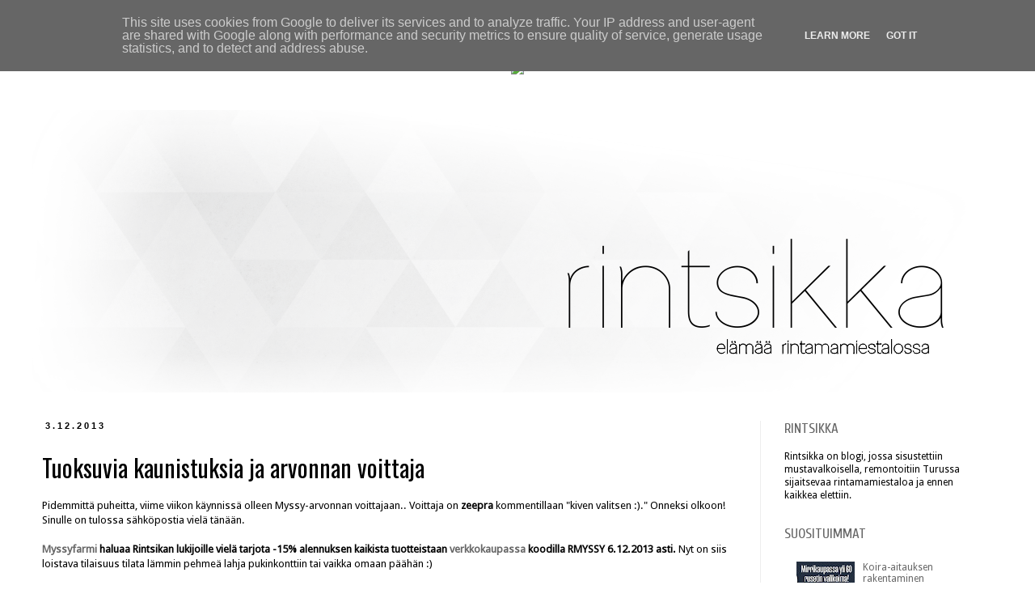

--- FILE ---
content_type: text/html; charset=UTF-8
request_url: http://www.rintsikka.fi/2013/12/tuoksuvia-kaunistuksia-ja-arvonnan.html
body_size: 18949
content:
<!DOCTYPE html>
<html class='v2' dir='ltr' xmlns='http://www.w3.org/1999/xhtml' xmlns:b='http://www.google.com/2005/gml/b' xmlns:data='http://www.google.com/2005/gml/data' xmlns:expr='http://www.google.com/2005/gml/expr'>
<head>
<link href='https://www.blogger.com/static/v1/widgets/335934321-css_bundle_v2.css' rel='stylesheet' type='text/css'/>
<meta content='IE=EmulateIE7' http-equiv='X-UA-Compatible'/>
<meta content='width=1100' name='viewport'/>
<meta content='text/html; charset=UTF-8' http-equiv='Content-Type'/>
<meta content='blogger' name='generator'/>
<link href='http://www.rintsikka.fi/favicon.ico' rel='icon' type='image/x-icon'/>
<link href='http://www.rintsikka.fi/2013/12/tuoksuvia-kaunistuksia-ja-arvonnan.html' rel='canonical'/>
<link rel="alternate" type="application/atom+xml" title=" Rintsikka - Atom" href="http://www.rintsikka.fi/feeds/posts/default" />
<link rel="alternate" type="application/rss+xml" title=" Rintsikka - RSS" href="http://www.rintsikka.fi/feeds/posts/default?alt=rss" />
<link rel="service.post" type="application/atom+xml" title=" Rintsikka - Atom" href="https://www.blogger.com/feeds/8332224275196383847/posts/default" />

<link rel="alternate" type="application/atom+xml" title=" Rintsikka - Atom" href="http://www.rintsikka.fi/feeds/8874182097645977532/comments/default" />
<!--Can't find substitution for tag [blog.ieCssRetrofitLinks]-->
<link href='https://blogger.googleusercontent.com/img/b/R29vZ2xl/AVvXsEiz15GOl72FNEnhc_ynzQE0vUkbaha6WIBQYwWxVUKpoh-t2Mwa34QEQK4ntleBlRtHjtVqdPV9L813ZZOhhIAmgQ4paEduZngLHAR90yVoDGsJOCaYwTvTh54KQRts3V_6yWANFDlTP6A4/s1600/_MG_8327.jpg' rel='image_src'/>
<meta content='http://www.rintsikka.fi/2013/12/tuoksuvia-kaunistuksia-ja-arvonnan.html' property='og:url'/>
<meta content='Tuoksuvia kaunistuksia ja arvonnan voittaja' property='og:title'/>
<meta content='Pidemmittä puheitta, viime viikon käynnissä olleen Myssy-arvonnan voittajaan.. Voittaja on zeepra  kommentillaan &quot;kiven valitsen :).&quot; Onneks...' property='og:description'/>
<meta content='https://blogger.googleusercontent.com/img/b/R29vZ2xl/AVvXsEiz15GOl72FNEnhc_ynzQE0vUkbaha6WIBQYwWxVUKpoh-t2Mwa34QEQK4ntleBlRtHjtVqdPV9L813ZZOhhIAmgQ4paEduZngLHAR90yVoDGsJOCaYwTvTh54KQRts3V_6yWANFDlTP6A4/w1200-h630-p-k-no-nu/_MG_8327.jpg' property='og:image'/>
<title> Rintsikka: Tuoksuvia kaunistuksia ja arvonnan voittaja</title>
<style type='text/css'>@font-face{font-family:'Cuprum';font-style:normal;font-weight:400;font-display:swap;src:url(//fonts.gstatic.com/s/cuprum/v29/dg45_pLmvrkcOkBnKsOzXyGWTBcmg-X6VjbYJxYmknQHEMmm.woff2)format('woff2');unicode-range:U+0460-052F,U+1C80-1C8A,U+20B4,U+2DE0-2DFF,U+A640-A69F,U+FE2E-FE2F;}@font-face{font-family:'Cuprum';font-style:normal;font-weight:400;font-display:swap;src:url(//fonts.gstatic.com/s/cuprum/v29/dg45_pLmvrkcOkBnKsOzXyGWTBcmg-X6Vj_YJxYmknQHEMmm.woff2)format('woff2');unicode-range:U+0301,U+0400-045F,U+0490-0491,U+04B0-04B1,U+2116;}@font-face{font-family:'Cuprum';font-style:normal;font-weight:400;font-display:swap;src:url(//fonts.gstatic.com/s/cuprum/v29/dg45_pLmvrkcOkBnKsOzXyGWTBcmg-X6VjTYJxYmknQHEMmm.woff2)format('woff2');unicode-range:U+0102-0103,U+0110-0111,U+0128-0129,U+0168-0169,U+01A0-01A1,U+01AF-01B0,U+0300-0301,U+0303-0304,U+0308-0309,U+0323,U+0329,U+1EA0-1EF9,U+20AB;}@font-face{font-family:'Cuprum';font-style:normal;font-weight:400;font-display:swap;src:url(//fonts.gstatic.com/s/cuprum/v29/dg45_pLmvrkcOkBnKsOzXyGWTBcmg-X6VjXYJxYmknQHEMmm.woff2)format('woff2');unicode-range:U+0100-02BA,U+02BD-02C5,U+02C7-02CC,U+02CE-02D7,U+02DD-02FF,U+0304,U+0308,U+0329,U+1D00-1DBF,U+1E00-1E9F,U+1EF2-1EFF,U+2020,U+20A0-20AB,U+20AD-20C0,U+2113,U+2C60-2C7F,U+A720-A7FF;}@font-face{font-family:'Cuprum';font-style:normal;font-weight:400;font-display:swap;src:url(//fonts.gstatic.com/s/cuprum/v29/dg45_pLmvrkcOkBnKsOzXyGWTBcmg-X6VjvYJxYmknQHEA.woff2)format('woff2');unicode-range:U+0000-00FF,U+0131,U+0152-0153,U+02BB-02BC,U+02C6,U+02DA,U+02DC,U+0304,U+0308,U+0329,U+2000-206F,U+20AC,U+2122,U+2191,U+2193,U+2212,U+2215,U+FEFF,U+FFFD;}@font-face{font-family:'Droid Sans';font-style:normal;font-weight:400;font-display:swap;src:url(//fonts.gstatic.com/s/droidsans/v19/SlGVmQWMvZQIdix7AFxXkHNSbRYXags.woff2)format('woff2');unicode-range:U+0000-00FF,U+0131,U+0152-0153,U+02BB-02BC,U+02C6,U+02DA,U+02DC,U+0304,U+0308,U+0329,U+2000-206F,U+20AC,U+2122,U+2191,U+2193,U+2212,U+2215,U+FEFF,U+FFFD;}@font-face{font-family:'Oswald';font-style:normal;font-weight:400;font-display:swap;src:url(//fonts.gstatic.com/s/oswald/v57/TK3_WkUHHAIjg75cFRf3bXL8LICs1_FvsUtiZSSUhiCXABTV.woff2)format('woff2');unicode-range:U+0460-052F,U+1C80-1C8A,U+20B4,U+2DE0-2DFF,U+A640-A69F,U+FE2E-FE2F;}@font-face{font-family:'Oswald';font-style:normal;font-weight:400;font-display:swap;src:url(//fonts.gstatic.com/s/oswald/v57/TK3_WkUHHAIjg75cFRf3bXL8LICs1_FvsUJiZSSUhiCXABTV.woff2)format('woff2');unicode-range:U+0301,U+0400-045F,U+0490-0491,U+04B0-04B1,U+2116;}@font-face{font-family:'Oswald';font-style:normal;font-weight:400;font-display:swap;src:url(//fonts.gstatic.com/s/oswald/v57/TK3_WkUHHAIjg75cFRf3bXL8LICs1_FvsUliZSSUhiCXABTV.woff2)format('woff2');unicode-range:U+0102-0103,U+0110-0111,U+0128-0129,U+0168-0169,U+01A0-01A1,U+01AF-01B0,U+0300-0301,U+0303-0304,U+0308-0309,U+0323,U+0329,U+1EA0-1EF9,U+20AB;}@font-face{font-family:'Oswald';font-style:normal;font-weight:400;font-display:swap;src:url(//fonts.gstatic.com/s/oswald/v57/TK3_WkUHHAIjg75cFRf3bXL8LICs1_FvsUhiZSSUhiCXABTV.woff2)format('woff2');unicode-range:U+0100-02BA,U+02BD-02C5,U+02C7-02CC,U+02CE-02D7,U+02DD-02FF,U+0304,U+0308,U+0329,U+1D00-1DBF,U+1E00-1E9F,U+1EF2-1EFF,U+2020,U+20A0-20AB,U+20AD-20C0,U+2113,U+2C60-2C7F,U+A720-A7FF;}@font-face{font-family:'Oswald';font-style:normal;font-weight:400;font-display:swap;src:url(//fonts.gstatic.com/s/oswald/v57/TK3_WkUHHAIjg75cFRf3bXL8LICs1_FvsUZiZSSUhiCXAA.woff2)format('woff2');unicode-range:U+0000-00FF,U+0131,U+0152-0153,U+02BB-02BC,U+02C6,U+02DA,U+02DC,U+0304,U+0308,U+0329,U+2000-206F,U+20AC,U+2122,U+2191,U+2193,U+2212,U+2215,U+FEFF,U+FFFD;}</style>
<style id='page-skin-1' type='text/css'><!--
/*
-----------------------------------------------
Blogger Template Style
Name:     Simple
Designer: Blogger
URL:      www.blogger.com
----------------------------------------------- */
/* Content
----------------------------------------------- */
body {
font: normal normal 12px Droid Sans;
color: #000000;
background: #ffffff none repeat scroll top left;
padding: 0 0 0 0;
}
html body .region-inner {
min-width: 0;
max-width: 100%;
width: auto;
}
h2 {
font-size: 22px;
}
a:link {
text-decoration:none;
color: #666666;
}
a:visited {
text-decoration:none;
color: #888888;
}
a:hover {
text-decoration:underline;
color: #999999;
}
.body-fauxcolumn-outer .fauxcolumn-inner {
background: transparent none repeat scroll top left;
_background-image: none;
}
.body-fauxcolumn-outer .cap-top {
position: absolute;
z-index: 1;
height: 400px;
width: 100%;
}
.body-fauxcolumn-outer .cap-top .cap-left {
width: 100%;
background: transparent none repeat-x scroll top left;
_background-image: none;
}
.content-outer {
-moz-box-shadow: 0 0 0 rgba(0, 0, 0, .15);
-webkit-box-shadow: 0 0 0 rgba(0, 0, 0, .15);
-goog-ms-box-shadow: 0 0 0 #333333;
box-shadow: 0 0 0 rgba(0, 0, 0, .15);
margin-bottom: 1px;
}
.content-inner {
padding: 10px 40px;
}
.content-inner {
background-color: #ffffff;
}
/* Header
----------------------------------------------- */
.header-outer {
background: transparent none repeat-x scroll 0 -400px;
_background-image: none;
}
.Header h1 {
font: normal normal 40px 'Trebuchet MS',Trebuchet,Verdana,sans-serif;
color: #000000;
text-shadow: 0 0 0 rgba(0, 0, 0, .2);
}
.Header h1 a {
color: #000000;
}
.Header .description {
font-size: 18px;
color: #000000;
}
.header-inner .Header .titlewrapper {
padding: 22px 0;
}
.header-inner .Header .descriptionwrapper {
padding: 0 0;
}
/* Tabs
----------------------------------------------- */
.tabs-inner .section:first-child {
border-top: 0 solid #dddddd;
}
.tabs-inner .section:first-child ul {
margin-top: -1px;
border-top: 1px solid #dddddd;
border-left: 1px solid #dddddd;
border-right: 1px solid #dddddd;
}
.tabs-inner .widget ul {
background: transparent none repeat-x scroll 0 -800px;
_background-image: none;
border-bottom: 1px solid #dddddd;
margin-top: 0;
margin-left: -30px;
margin-right: -30px;
}
.tabs-inner .widget li a {
display: inline-block;
padding: .6em 1em;
font: normal normal 12px Oswald;
color: #666666;
border-left: 1px solid #ffffff;
border-right: 1px solid #dddddd;
}
.tabs-inner .widget li:first-child a {
border-left: none;
}
.tabs-inner .widget li.selected a, .tabs-inner .widget li a:hover {
color: #999999;
background-color: #ffffff;
text-decoration: none;
}
/* Columns
----------------------------------------------- */
.main-outer {
border-top: 0 solid #eeeeee;
}
.fauxcolumn-left-outer .fauxcolumn-inner {
border-right: 1px solid #eeeeee;
}
.fauxcolumn-right-outer .fauxcolumn-inner {
border-left: 1px solid #eeeeee;
}
/* Headings
----------------------------------------------- */
div.widget > h2,
div.widget h2.title {
margin: 0 0 1em 0;
font: normal normal 17px Cuprum;
color: #666666;
}
/* Widgets
----------------------------------------------- */
.widget .zippy {
color: #666666;
text-shadow: 2px 2px 1px rgba(0, 0, 0, .1);
}
.widget .popular-posts ul {
list-style: none;
}
/* Posts
----------------------------------------------- */
h2.date-header {
font: normal bold 11px Arial, Tahoma, Helvetica, FreeSans, sans-serif;
}
.date-header span {
background-color: #ffffff;
color: #000000;
padding: 0.4em;
letter-spacing: 3px;
margin: inherit;
}
.main-inner {
padding-top: 35px;
padding-bottom: 65px;
}
.main-inner .column-center-inner {
padding: 0 0;
}
.main-inner .column-center-inner .section {
margin: 0 1em;
}
.post {
margin: 0 0 45px 0;
}
h3.post-title, .comments h4 {
font: normal normal 30px Oswald;
margin: .75em 0 0;
}
.post-body {
font-size: 110%;
line-height: 1.4;
position: relative;
}
.post-body img, .post-body .tr-caption-container, .Profile img, .Image img,
.BlogList .item-thumbnail img {
padding: 2px;
background: #ffffff;
border: 1px solid #eeeeee;
-moz-box-shadow: 1px 1px 5px rgba(0, 0, 0, .1);
-webkit-box-shadow: 1px 1px 5px rgba(0, 0, 0, .1);
box-shadow: 1px 1px 5px rgba(0, 0, 0, .1);
}
.post-body img, .post-body .tr-caption-container {
padding: 5px;
}
.post-body .tr-caption-container {
color: #000000;
}
.post-body .tr-caption-container img {
padding: 0;
background: transparent;
border: none;
-moz-box-shadow: 0 0 0 rgba(0, 0, 0, .1);
-webkit-box-shadow: 0 0 0 rgba(0, 0, 0, .1);
box-shadow: 0 0 0 rgba(0, 0, 0, .1);
}
.post-header {
margin: 0 0 1.5em;
line-height: 1.6;
font-size: 90%;
}
.post-footer {
margin: 20px -2px 0;
padding: 5px 10px;
color: #666666;
background-color: #ffffff;
border-bottom: 1px solid #666666;
line-height: 1.6;
font-size: 90%;
}
#comments .comment-author {
padding-top: 1.5em;
border-top: 1px solid #eeeeee;
background-position: 0 1.5em;
}
#comments .comment-author:first-child {
padding-top: 0;
border-top: none;
}
.avatar-image-container {
margin: .2em 0 0;
}
#comments .avatar-image-container img {
border: 1px solid #eeeeee;
}
/* Comments
----------------------------------------------- */
.comments .comments-content .icon.blog-author {
background-repeat: no-repeat;
background-image: url([data-uri]);
}
.comments .comments-content .loadmore a {
border-top: 1px solid #666666;
border-bottom: 1px solid #666666;
}
.comments .comment-thread.inline-thread {
background-color: #ffffff;
}
.comments .continue {
border-top: 2px solid #666666;
}
/* Accents
---------------------------------------------- */
.section-columns td.columns-cell {
border-left: 1px solid #eeeeee;
}
.blog-pager {
background: transparent url(//www.blogblog.com/1kt/simple/paging_dot.png) repeat-x scroll top center;
}
.blog-pager-older-link, .home-link,
.blog-pager-newer-link {
background-color: #ffffff;
padding: 5px;
}
.footer-outer {
border-top: 1px dashed #bbbbbb;
}
/* Mobile
----------------------------------------------- */
body.mobile  {
background-size: auto;
}
.mobile .body-fauxcolumn-outer {
background: transparent none repeat scroll top left;
}
.mobile .body-fauxcolumn-outer .cap-top {
background-size: 100% auto;
}
.mobile .content-outer {
-webkit-box-shadow: 0 0 3px rgba(0, 0, 0, .15);
box-shadow: 0 0 3px rgba(0, 0, 0, .15);
}
.mobile .tabs-inner .widget ul {
margin-left: 0;
margin-right: 0;
}
.mobile .post {
margin: 0;
}
.mobile .main-inner .column-center-inner .section {
margin: 0;
}
.mobile .date-header span {
padding: 0.1em 10px;
margin: 0 -10px;
}
.mobile h3.post-title {
margin: 0;
}
.mobile .blog-pager {
background: transparent none no-repeat scroll top center;
}
.mobile .footer-outer {
border-top: none;
}
.mobile .main-inner, .mobile .footer-inner {
background-color: #ffffff;
}
.mobile-index-contents {
color: #000000;
}
.mobile-link-button {
background-color: #666666;
}
.mobile-link-button a:link, .mobile-link-button a:visited {
color: #ffffff;
}
.mobile .tabs-inner .section:first-child {
border-top: none;
}
.mobile .tabs-inner .PageList .widget-content {
background-color: #ffffff;
color: #999999;
border-top: 1px solid #dddddd;
border-bottom: 1px solid #dddddd;
}
.mobile .tabs-inner .PageList .widget-content .pagelist-arrow {
border-left: 1px solid #dddddd;
}

--></style>
<style id='template-skin-1' type='text/css'><!--
body {
min-width: 1280px;
}
.content-outer, .content-fauxcolumn-outer, .region-inner {
min-width: 1280px;
max-width: 1280px;
_width: 1280px;
}
.main-inner .columns {
padding-left: 0px;
padding-right: 300px;
}
.main-inner .fauxcolumn-center-outer {
left: 0px;
right: 300px;
/* IE6 does not respect left and right together */
_width: expression(this.parentNode.offsetWidth -
parseInt("0px") -
parseInt("300px") + 'px');
}
.main-inner .fauxcolumn-left-outer {
width: 0px;
}
.main-inner .fauxcolumn-right-outer {
width: 300px;
}
.main-inner .column-left-outer {
width: 0px;
right: 100%;
margin-left: -0px;
}
.main-inner .column-right-outer {
width: 300px;
margin-right: -300px;
}
#layout {
min-width: 0;
}
#layout .content-outer {
min-width: 0;
width: 800px;
}
#layout .region-inner {
min-width: 0;
width: auto;
}
--></style>
<link href='https://www.blogger.com/dyn-css/authorization.css?targetBlogID=8332224275196383847&amp;zx=9ba60a9f-c90e-41c3-aff2-cac571652d72' media='none' onload='if(media!=&#39;all&#39;)media=&#39;all&#39;' rel='stylesheet'/><noscript><link href='https://www.blogger.com/dyn-css/authorization.css?targetBlogID=8332224275196383847&amp;zx=9ba60a9f-c90e-41c3-aff2-cac571652d72' rel='stylesheet'/></noscript>
<meta name='google-adsense-platform-account' content='ca-host-pub-1556223355139109'/>
<meta name='google-adsense-platform-domain' content='blogspot.com'/>

<script type="text/javascript" language="javascript">
  // Supply ads personalization default for EEA readers
  // See https://www.blogger.com/go/adspersonalization
  adsbygoogle = window.adsbygoogle || [];
  if (typeof adsbygoogle.requestNonPersonalizedAds === 'undefined') {
    adsbygoogle.requestNonPersonalizedAds = 1;
  }
</script>


</head>
<body class='loading variant-simplysimple'>
<div class='navbar no-items section' id='navbar'>
</div>
<div class='body-fauxcolumns'>
<div class='fauxcolumn-outer body-fauxcolumn-outer'>
<div class='cap-top'>
<div class='cap-left'></div>
<div class='cap-right'></div>
</div>
<div class='fauxborder-left'>
<div class='fauxborder-right'></div>
<div class='fauxcolumn-inner'>
</div>
</div>
<div class='cap-bottom'>
<div class='cap-left'></div>
<div class='cap-right'></div>
</div>
</div>
</div>
<div class='tabs section' id='crosscol'><div class='widget HTML' data-version='1' id='HTML1'>
<div class='widget-content'>
<center><a href="http://mirrikauppa.fi/" target="_blank"><br /><img border="0" src="https://mirrikauppa.fi/wp-content/uploads/2024/01/banneri-mirrikauppa.jpg" /></a></center>
</div>
<div class='clear'></div>
</div></div>
<div class='content'>
<div class='content-fauxcolumns'>
<div class='fauxcolumn-outer content-fauxcolumn-outer'>
<div class='cap-top'>
<div class='cap-left'></div>
<div class='cap-right'></div>
</div>
<div class='fauxborder-left'>
<div class='fauxborder-right'></div>
<div class='fauxcolumn-inner'>
</div>
</div>
<div class='cap-bottom'>
<div class='cap-left'></div>
<div class='cap-right'></div>
</div>
</div>
</div>
<div class='content-outer'>
<div class='content-cap-top cap-top'>
<div class='cap-left'></div>
<div class='cap-right'></div>
</div>
<div class='fauxborder-left content-fauxborder-left'>
<div class='fauxborder-right content-fauxborder-right'></div>
<div class='content-inner'>
<header>
<div class='header-outer'>
<div class='header-cap-top cap-top'>
<div class='cap-left'></div>
<div class='cap-right'></div>
</div>
<div class='fauxborder-left header-fauxborder-left'>
<div class='fauxborder-right header-fauxborder-right'></div>
<div class='region-inner header-inner'>
<div class='header section' id='header'><div class='widget Header' data-version='1' id='Header1'>
<div id='header-inner'>
<a href='http://www.rintsikka.fi/' style='display: block'>
<img alt=' Rintsikka' height='349px; ' id='Header1_headerimg' src='https://blogger.googleusercontent.com/img/b/R29vZ2xl/AVvXsEgPD2892ETLwhMMZS9qTByTB7MIvkvqpMIpNvrSBHQE851NrGpgVPxfQ5HamOiZCou8KidDkskzfp5QuvoRkjHcr_DQj3SmeDArLjXJVtiwePWpb_BKTtBjdnZ_nMGyYHBpzIGqBaEdV-Ey/s1600/rintsikka_new_header_.png' style='display: block' width='1199px; '/>
</a>
</div>
</div></div>
</div>
</div>
<div class='header-cap-bottom cap-bottom'>
<div class='cap-left'></div>
<div class='cap-right'></div>
</div>
</div>
</header>
<div class='tabs-outer'>
<div class='tabs-cap-top cap-top'>
<div class='cap-left'></div>
<div class='cap-right'></div>
</div>
<div class='fauxborder-left tabs-fauxborder-left'>
<div class='fauxborder-right tabs-fauxborder-right'></div>
<div class='region-inner tabs-inner'>
<div class='tabs no-items section' id='crosscol-overflow'></div>
</div>
</div>
<div class='tabs-cap-bottom cap-bottom'>
<div class='cap-left'></div>
<div class='cap-right'></div>
</div>
</div>
<div class='main-outer'>
<div class='main-cap-top cap-top'>
<div class='cap-left'></div>
<div class='cap-right'></div>
</div>
<div class='fauxborder-left main-fauxborder-left'>
<div class='fauxborder-right main-fauxborder-right'></div>
<div class='region-inner main-inner'>
<div class='columns fauxcolumns'>
<div class='fauxcolumn-outer fauxcolumn-center-outer'>
<div class='cap-top'>
<div class='cap-left'></div>
<div class='cap-right'></div>
</div>
<div class='fauxborder-left'>
<div class='fauxborder-right'></div>
<div class='fauxcolumn-inner'>
</div>
</div>
<div class='cap-bottom'>
<div class='cap-left'></div>
<div class='cap-right'></div>
</div>
</div>
<div class='fauxcolumn-outer fauxcolumn-left-outer'>
<div class='cap-top'>
<div class='cap-left'></div>
<div class='cap-right'></div>
</div>
<div class='fauxborder-left'>
<div class='fauxborder-right'></div>
<div class='fauxcolumn-inner'>
</div>
</div>
<div class='cap-bottom'>
<div class='cap-left'></div>
<div class='cap-right'></div>
</div>
</div>
<div class='fauxcolumn-outer fauxcolumn-right-outer'>
<div class='cap-top'>
<div class='cap-left'></div>
<div class='cap-right'></div>
</div>
<div class='fauxborder-left'>
<div class='fauxborder-right'></div>
<div class='fauxcolumn-inner'>
</div>
</div>
<div class='cap-bottom'>
<div class='cap-left'></div>
<div class='cap-right'></div>
</div>
</div>
<!-- corrects IE6 width calculation -->
<div class='columns-inner'>
<div class='column-center-outer'>
<div class='column-center-inner'>
<div class='main section' id='main'><div class='widget Blog' data-version='1' id='Blog1'>
<div class='blog-posts hfeed'>

          <div class="date-outer">
        
<h2 class='date-header'><span>3.12.2013</span></h2>

          <div class="date-posts">
        
<div class='post-outer'>
<div class='post hentry' itemprop='blogPost' itemscope='itemscope' itemtype='http://schema.org/BlogPosting'>
<meta content='https://blogger.googleusercontent.com/img/b/R29vZ2xl/AVvXsEiz15GOl72FNEnhc_ynzQE0vUkbaha6WIBQYwWxVUKpoh-t2Mwa34QEQK4ntleBlRtHjtVqdPV9L813ZZOhhIAmgQ4paEduZngLHAR90yVoDGsJOCaYwTvTh54KQRts3V_6yWANFDlTP6A4/s1600/_MG_8327.jpg' itemprop='image_url'/>
<meta content='8332224275196383847' itemprop='blogId'/>
<meta content='8874182097645977532' itemprop='postId'/>
<a name='8874182097645977532'></a>
<h3 class='post-title entry-title' itemprop='name'>
Tuoksuvia kaunistuksia ja arvonnan voittaja
</h3>
<div class='post-header'>
<div class='post-header-line-1'></div>
</div>
<div class='post-body entry-content' id='post-body-8874182097645977532' itemprop='description articleBody'>
Pidemmittä puheitta, viime viikon käynnissä olleen Myssy-arvonnan voittajaan.. Voittaja on <b>zeepra</b> kommentillaan "kiven valitsen :)." Onneksi olkoon! Sinulle on tulossa sähköpostia vielä tänään.<br />
<br />
<b><a href="http://www.myssyfarmi.fi/" target="_blank">Myssyfarmi</a> haluaa Rintsikan lukijoille vielä tarjota -15% alennuksen kaikista tuotteistaan <a href="http://myssyfarmi.fi/fi/store" target="_blank">verkkokaupassa</a> koodilla RMYSSY 6.12.2013 asti.</b> Nyt on siis loistava tilaisuus tilata lämmin pehmeä lahja pukinkonttiin tai vaikka omaan päähän :)<br />
<br />
<a href="https://blogger.googleusercontent.com/img/b/R29vZ2xl/AVvXsEiz15GOl72FNEnhc_ynzQE0vUkbaha6WIBQYwWxVUKpoh-t2Mwa34QEQK4ntleBlRtHjtVqdPV9L813ZZOhhIAmgQ4paEduZngLHAR90yVoDGsJOCaYwTvTh54KQRts3V_6yWANFDlTP6A4/s1600/_MG_8327.jpg" style="clear: left; float: left; margin-bottom: 1em; margin-right: 1em;"><img border="0" src="https://blogger.googleusercontent.com/img/b/R29vZ2xl/AVvXsEiz15GOl72FNEnhc_ynzQE0vUkbaha6WIBQYwWxVUKpoh-t2Mwa34QEQK4ntleBlRtHjtVqdPV9L813ZZOhhIAmgQ4paEduZngLHAR90yVoDGsJOCaYwTvTh54KQRts3V_6yWANFDlTP6A4/s1600/_MG_8327.jpg" /></a> <a href="https://blogger.googleusercontent.com/img/b/R29vZ2xl/AVvXsEhYS-irmvyAD2MkMYmuFL2VOo9udnaZtUvOjHPB4alqXUFoxk3ntDt0JXMZ2t3bxD3oGQu4ouJuONxy6VqaXEX1KXU5olfJZr-JxBc4OAwwbhb6bO_J3ZCSrXc7bZfg9XCZtD9sTIEcvaj1/s1600/_MG_8334.jpg" style="clear: left; float: left; margin-bottom: 1em; margin-right: 1em;"><img border="0" src="https://blogger.googleusercontent.com/img/b/R29vZ2xl/AVvXsEhYS-irmvyAD2MkMYmuFL2VOo9udnaZtUvOjHPB4alqXUFoxk3ntDt0JXMZ2t3bxD3oGQu4ouJuONxy6VqaXEX1KXU5olfJZr-JxBc4OAwwbhb6bO_J3ZCSrXc7bZfg9XCZtD9sTIEcvaj1/s1600/_MG_8334.jpg" /></a><br />
Tekstin kuvituksena on ihania hyasintteja, joita vihdoin löysin myös valkoisena. Nyt meillä onkin niitä joka huoneeseen, ostin itse lauantaiaamuna kolme ja illalla saimme vielä neljännen tuliaisiksi illallisvierailtamme. Harmittelivat, etteivät löytäneet valkoista, mutta mielestäni yksinkertainen asetelma on äärimmäisen kaunis :)<br />
<br />
<a href="https://blogger.googleusercontent.com/img/b/R29vZ2xl/AVvXsEjDawkI9OC-HsMW9kIOOt3gNcFn-9nDYUTKaRYXZzQB9lrz9Xh3rCbbvjtaAFTqqZEG1TtDt7sKE0JOJY-gLQda9gbFQ53kyx7ZdbQU8cBLjXV-i7fWQxlcaTlYWz-ct7XOO64tu3bBZzC0/s1600/_MG_8338.jpg" style="clear: left; float: left; margin-bottom: 1em; margin-right: 1em;"><img border="0" src="https://blogger.googleusercontent.com/img/b/R29vZ2xl/AVvXsEjDawkI9OC-HsMW9kIOOt3gNcFn-9nDYUTKaRYXZzQB9lrz9Xh3rCbbvjtaAFTqqZEG1TtDt7sKE0JOJY-gLQda9gbFQ53kyx7ZdbQU8cBLjXV-i7fWQxlcaTlYWz-ct7XOO64tu3bBZzC0/s1600/_MG_8338.jpg" /></a><br />
<a href="https://blogger.googleusercontent.com/img/b/R29vZ2xl/AVvXsEjJywCduGbdBBTE6srF3fvMFu_ecnW09IXdbO1oWnJGJT7PDzufmiVMMGMpq95MoQNeMa6mjE1g6mH02Tg40Z1wlUikw6psd3Dz758xA8sNaOsn_UygkLv8e0ACkjcK3rq2GwcMuIBli6yR/s1600/_MG_8329.jpg" style="clear: left; float: left; margin-bottom: 1em; margin-right: 1em;"><img border="0" src="https://blogger.googleusercontent.com/img/b/R29vZ2xl/AVvXsEjJywCduGbdBBTE6srF3fvMFu_ecnW09IXdbO1oWnJGJT7PDzufmiVMMGMpq95MoQNeMa6mjE1g6mH02Tg40Z1wlUikw6psd3Dz758xA8sNaOsn_UygkLv8e0ACkjcK3rq2GwcMuIBli6yR/s1600/_MG_8329.jpg" /></a><br />
Yksi valkoisista hyasinteista päätyi hyllylle kuparin väriseen tuikkukippoon, vaikka onkin sinne aavistuksen liian suuri. Blogeissa on näkynyt aivan ihania hyasinttiasetelmia, voi kuin itsekin osaisi!<br />
&nbsp; <br />
-Oona
<div style='clear: both;'></div>
</div>
<div class='post-footer'>
<div class='post-footer-line post-footer-line-1'><span class='post-author vcard'>
Kirjoittanut
<span class='fn' itemprop='author' itemscope='itemscope' itemtype='http://schema.org/Person'>
<meta content='https://www.blogger.com/profile/05921445268304681589' itemprop='url'/>
<a href='https://www.blogger.com/profile/05921445268304681589' rel='author' title='author profile'>
<span itemprop='name'>Oona / Rintsikka</span>
</a>
</span>
</span>
<span class='post-timestamp'>
klo
<meta content='http://www.rintsikka.fi/2013/12/tuoksuvia-kaunistuksia-ja-arvonnan.html' itemprop='url'/>
<a class='timestamp-link' href='http://www.rintsikka.fi/2013/12/tuoksuvia-kaunistuksia-ja-arvonnan.html' rel='bookmark' title='permanent link'><abbr class='published' itemprop='datePublished' title='2013-12-03T21:04:00+02:00'>21.04</abbr></a>
</span>
<span class='post-comment-link'>
</span>
<span class='post-icons'>
<span class='item-control blog-admin pid-744758897'>
<a href='https://www.blogger.com/post-edit.g?blogID=8332224275196383847&postID=8874182097645977532&from=pencil' title='Muokkaa tekstiä'>
<img alt='' class='icon-action' height='18' src='https://resources.blogblog.com/img/icon18_edit_allbkg.gif' width='18'/>
</a>
</span>
</span>
</div>
<div class='post-footer-line post-footer-line-2'><div class='post-share-buttons goog-inline-block'>
<a class='goog-inline-block share-button sb-email' href='https://www.blogger.com/share-post.g?blogID=8332224275196383847&postID=8874182097645977532&target=email' target='_blank' title='Kohteen lähettäminen sähköpostitse'><span class='share-button-link-text'>Kohteen lähettäminen sähköpostitse</span></a><a class='goog-inline-block share-button sb-blog' href='https://www.blogger.com/share-post.g?blogID=8332224275196383847&postID=8874182097645977532&target=blog' onclick='window.open(this.href, "_blank", "height=270,width=475"); return false;' target='_blank' title='Bloggaa tästä!'><span class='share-button-link-text'>Bloggaa tästä!</span></a><a class='goog-inline-block share-button sb-twitter' href='https://www.blogger.com/share-post.g?blogID=8332224275196383847&postID=8874182097645977532&target=twitter' target='_blank' title='Jaa X:ssä'><span class='share-button-link-text'>Jaa X:ssä</span></a><a class='goog-inline-block share-button sb-facebook' href='https://www.blogger.com/share-post.g?blogID=8332224275196383847&postID=8874182097645977532&target=facebook' onclick='window.open(this.href, "_blank", "height=430,width=640"); return false;' target='_blank' title='Jaa Facebookiin'><span class='share-button-link-text'>Jaa Facebookiin</span></a><a class='goog-inline-block share-button sb-pinterest' href='https://www.blogger.com/share-post.g?blogID=8332224275196383847&postID=8874182097645977532&target=pinterest' target='_blank' title='Jaa Pinterestiin'><span class='share-button-link-text'>Jaa Pinterestiin</span></a>
</div>
</div>
<div class='post-footer-line post-footer-line-3'><span class='post-labels'>
Tunnisteet:
<a href='http://www.rintsikka.fi/search/label/arvonta' rel='tag'>arvonta</a>,
<a href='http://www.rintsikka.fi/search/label/joulu' rel='tag'>joulu</a>,
<a href='http://www.rintsikka.fi/search/label/sisustus' rel='tag'>sisustus</a>
</span>
</div>
</div>
</div>
<div class='comments' id='comments'>
<a name='comments'></a>
<h4>6 kommenttia:</h4>
<div class='comments-content'>
<script async='async' src='' type='text/javascript'></script>
<script type='text/javascript'>
    (function() {
      var items = null;
      var msgs = null;
      var config = {};

// <![CDATA[
      var cursor = null;
      if (items && items.length > 0) {
        cursor = parseInt(items[items.length - 1].timestamp) + 1;
      }

      var bodyFromEntry = function(entry) {
        var text = (entry &&
                    ((entry.content && entry.content.$t) ||
                     (entry.summary && entry.summary.$t))) ||
            '';
        if (entry && entry.gd$extendedProperty) {
          for (var k in entry.gd$extendedProperty) {
            if (entry.gd$extendedProperty[k].name == 'blogger.contentRemoved') {
              return '<span class="deleted-comment">' + text + '</span>';
            }
          }
        }
        return text;
      }

      var parse = function(data) {
        cursor = null;
        var comments = [];
        if (data && data.feed && data.feed.entry) {
          for (var i = 0, entry; entry = data.feed.entry[i]; i++) {
            var comment = {};
            // comment ID, parsed out of the original id format
            var id = /blog-(\d+).post-(\d+)/.exec(entry.id.$t);
            comment.id = id ? id[2] : null;
            comment.body = bodyFromEntry(entry);
            comment.timestamp = Date.parse(entry.published.$t) + '';
            if (entry.author && entry.author.constructor === Array) {
              var auth = entry.author[0];
              if (auth) {
                comment.author = {
                  name: (auth.name ? auth.name.$t : undefined),
                  profileUrl: (auth.uri ? auth.uri.$t : undefined),
                  avatarUrl: (auth.gd$image ? auth.gd$image.src : undefined)
                };
              }
            }
            if (entry.link) {
              if (entry.link[2]) {
                comment.link = comment.permalink = entry.link[2].href;
              }
              if (entry.link[3]) {
                var pid = /.*comments\/default\/(\d+)\?.*/.exec(entry.link[3].href);
                if (pid && pid[1]) {
                  comment.parentId = pid[1];
                }
              }
            }
            comment.deleteclass = 'item-control blog-admin';
            if (entry.gd$extendedProperty) {
              for (var k in entry.gd$extendedProperty) {
                if (entry.gd$extendedProperty[k].name == 'blogger.itemClass') {
                  comment.deleteclass += ' ' + entry.gd$extendedProperty[k].value;
                } else if (entry.gd$extendedProperty[k].name == 'blogger.displayTime') {
                  comment.displayTime = entry.gd$extendedProperty[k].value;
                }
              }
            }
            comments.push(comment);
          }
        }
        return comments;
      };

      var paginator = function(callback) {
        if (hasMore()) {
          var url = config.feed + '?alt=json&v=2&orderby=published&reverse=false&max-results=50';
          if (cursor) {
            url += '&published-min=' + new Date(cursor).toISOString();
          }
          window.bloggercomments = function(data) {
            var parsed = parse(data);
            cursor = parsed.length < 50 ? null
                : parseInt(parsed[parsed.length - 1].timestamp) + 1
            callback(parsed);
            window.bloggercomments = null;
          }
          url += '&callback=bloggercomments';
          var script = document.createElement('script');
          script.type = 'text/javascript';
          script.src = url;
          document.getElementsByTagName('head')[0].appendChild(script);
        }
      };
      var hasMore = function() {
        return !!cursor;
      };
      var getMeta = function(key, comment) {
        if ('iswriter' == key) {
          var matches = !!comment.author
              && comment.author.name == config.authorName
              && comment.author.profileUrl == config.authorUrl;
          return matches ? 'true' : '';
        } else if ('deletelink' == key) {
          return config.baseUri + '/comment/delete/'
               + config.blogId + '/' + comment.id;
        } else if ('deleteclass' == key) {
          return comment.deleteclass;
        }
        return '';
      };

      var replybox = null;
      var replyUrlParts = null;
      var replyParent = undefined;

      var onReply = function(commentId, domId) {
        if (replybox == null) {
          // lazily cache replybox, and adjust to suit this style:
          replybox = document.getElementById('comment-editor');
          if (replybox != null) {
            replybox.height = '250px';
            replybox.style.display = 'block';
            replyUrlParts = replybox.src.split('#');
          }
        }
        if (replybox && (commentId !== replyParent)) {
          replybox.src = '';
          document.getElementById(domId).insertBefore(replybox, null);
          replybox.src = replyUrlParts[0]
              + (commentId ? '&parentID=' + commentId : '')
              + '#' + replyUrlParts[1];
          replyParent = commentId;
        }
      };

      var hash = (window.location.hash || '#').substring(1);
      var startThread, targetComment;
      if (/^comment-form_/.test(hash)) {
        startThread = hash.substring('comment-form_'.length);
      } else if (/^c[0-9]+$/.test(hash)) {
        targetComment = hash.substring(1);
      }

      // Configure commenting API:
      var configJso = {
        'maxDepth': config.maxThreadDepth
      };
      var provider = {
        'id': config.postId,
        'data': items,
        'loadNext': paginator,
        'hasMore': hasMore,
        'getMeta': getMeta,
        'onReply': onReply,
        'rendered': true,
        'initComment': targetComment,
        'initReplyThread': startThread,
        'config': configJso,
        'messages': msgs
      };

      var render = function() {
        if (window.goog && window.goog.comments) {
          var holder = document.getElementById('comment-holder');
          window.goog.comments.render(holder, provider);
        }
      };

      // render now, or queue to render when library loads:
      if (window.goog && window.goog.comments) {
        render();
      } else {
        window.goog = window.goog || {};
        window.goog.comments = window.goog.comments || {};
        window.goog.comments.loadQueue = window.goog.comments.loadQueue || [];
        window.goog.comments.loadQueue.push(render);
      }
    })();
// ]]>
  </script>
<div id='comment-holder'>
<div class="comment-thread toplevel-thread"><ol id="top-ra"><li class="comment" id="c1862057537275826429"><div class="avatar-image-container"><img src="//blogger.googleusercontent.com/img/b/R29vZ2xl/AVvXsEi6N6XHbRUu3oZ-MW7onfEc5yc0BPnAXusc4EYX9zLGd3zUU1h4-3f_dlm6UjwbEOI4Y4Wnc2Nmntd24kn0xR6DF4klprqGh6QDLY453nFpdYqyTKoH-zAyRCnorc6dWA/s45-c/Oma+n%C3%A4pp%C3%A4ri+9.png" alt=""/></div><div class="comment-block"><div class="comment-header"><cite class="user"><a href="https://www.blogger.com/profile/14080579719498694644" rel="nofollow">anniemilia / Sakalantiellä</a></cite><span class="icon user "></span><span class="datetime secondary-text"><a rel="nofollow" href="http://www.rintsikka.fi/2013/12/tuoksuvia-kaunistuksia-ja-arvonnan.html?showComment=1386099700945#c1862057537275826429">3. joulukuuta 2013 klo 21.41</a></span></div><p class="comment-content">Mäkin olen ihaillen katsellut muiden asetelmia. Kivoilta sinunkin hyasinttisi näyttävät! Käyhän kurkkaamassa miten minä &quot;istutin&quot; hyasinttini. :)</p><span class="comment-actions secondary-text"><a class="comment-reply" target="_self" data-comment-id="1862057537275826429">Vastaa</a><span class="item-control blog-admin blog-admin pid-722770240"><a target="_self" href="https://www.blogger.com/comment/delete/8332224275196383847/1862057537275826429">Poista</a></span></span></div><div class="comment-replies"><div id="c1862057537275826429-rt" class="comment-thread inline-thread"><span class="thread-toggle thread-expanded"><span class="thread-arrow"></span><span class="thread-count"><a target="_self">Vastaukset</a></span></span><ol id="c1862057537275826429-ra" class="thread-chrome thread-expanded"><div><li class="comment" id="c334280506197419329"><div class="avatar-image-container"><img src="//blogger.googleusercontent.com/img/b/R29vZ2xl/AVvXsEjO-514bhNv-t1UWs0ojY3WhENt3npx2eBzVmnXmKj_bAy1trcRKNusqHhIN_RBBhjfFZKZdIuoxqeMX6wz_16gJzKmVu6bQlhDVTz4OWiB5Oua5_Xeo8OAOq_dqSpbFg/s45-c/404898_10151297339283391_1726104121_n.jpg" alt=""/></div><div class="comment-block"><div class="comment-header"><cite class="user"><a href="https://www.blogger.com/profile/05921445268304681589" rel="nofollow">Oona / Rintsikka</a></cite><span class="icon user blog-author"></span><span class="datetime secondary-text"><a rel="nofollow" href="http://www.rintsikka.fi/2013/12/tuoksuvia-kaunistuksia-ja-arvonnan.html?showComment=1386180328877#c334280506197419329">4. joulukuuta 2013 klo 20.05</a></span></div><p class="comment-content">Kiitos! Ennen joulua tulee epäilemättä ostettua noita vielä lisää, jos sitten jaksaisi olla vähän luovempi istutuksien suhteen :)</p><span class="comment-actions secondary-text"><span class="item-control blog-admin blog-admin pid-744758897"><a target="_self" href="https://www.blogger.com/comment/delete/8332224275196383847/334280506197419329">Poista</a></span></span></div><div class="comment-replies"><div id="c334280506197419329-rt" class="comment-thread inline-thread hidden"><span class="thread-toggle thread-expanded"><span class="thread-arrow"></span><span class="thread-count"><a target="_self">Vastaukset</a></span></span><ol id="c334280506197419329-ra" class="thread-chrome thread-expanded"><div></div><div id="c334280506197419329-continue" class="continue"><a class="comment-reply" target="_self" data-comment-id="334280506197419329">Vastaa</a></div></ol></div></div><div class="comment-replybox-single" id="c334280506197419329-ce"></div></li></div><div id="c1862057537275826429-continue" class="continue"><a class="comment-reply" target="_self" data-comment-id="1862057537275826429">Vastaa</a></div></ol></div></div><div class="comment-replybox-single" id="c1862057537275826429-ce"></div></li><li class="comment" id="c7624855325844157387"><div class="avatar-image-container"><img src="//blogger.googleusercontent.com/img/b/R29vZ2xl/AVvXsEjr-OgmJeb8aqTCwqOTFe-a-eA2ZBiiWIx3yg-CfbOcSTqjPUNtXjfAYaiFa93BG_267nXsYpP3NwV6q7Hid9ow7lvQNNmDaSih1LJXUMdISXT47_jytvmNlSBPGaghIRY/s45-c/20180317-IMG_2428.jpg" alt=""/></div><div class="comment-block"><div class="comment-header"><cite class="user"><a href="https://www.blogger.com/profile/05127797703856389671" rel="nofollow">-HEINI-</a></cite><span class="icon user "></span><span class="datetime secondary-text"><a rel="nofollow" href="http://www.rintsikka.fi/2013/12/tuoksuvia-kaunistuksia-ja-arvonnan.html?showComment=1386101052049#c7624855325844157387">3. joulukuuta 2013 klo 22.04</a></span></div><p class="comment-content">Ihanat asetelmat! Marmori, kupari ja tuo pinkki käy niin hyvin yksiin. Mua vähän harmittaa kun en voi hyasintteja meille hankkia (allergisoiva) hajun takia... mut onneksi on muitakin todella kauniita joulukukkia.</p><span class="comment-actions secondary-text"><a class="comment-reply" target="_self" data-comment-id="7624855325844157387">Vastaa</a><span class="item-control blog-admin blog-admin pid-1046778646"><a target="_self" href="https://www.blogger.com/comment/delete/8332224275196383847/7624855325844157387">Poista</a></span></span></div><div class="comment-replies"><div id="c7624855325844157387-rt" class="comment-thread inline-thread"><span class="thread-toggle thread-expanded"><span class="thread-arrow"></span><span class="thread-count"><a target="_self">Vastaukset</a></span></span><ol id="c7624855325844157387-ra" class="thread-chrome thread-expanded"><div><li class="comment" id="c5060209362400772"><div class="avatar-image-container"><img src="//blogger.googleusercontent.com/img/b/R29vZ2xl/AVvXsEjO-514bhNv-t1UWs0ojY3WhENt3npx2eBzVmnXmKj_bAy1trcRKNusqHhIN_RBBhjfFZKZdIuoxqeMX6wz_16gJzKmVu6bQlhDVTz4OWiB5Oua5_Xeo8OAOq_dqSpbFg/s45-c/404898_10151297339283391_1726104121_n.jpg" alt=""/></div><div class="comment-block"><div class="comment-header"><cite class="user"><a href="https://www.blogger.com/profile/05921445268304681589" rel="nofollow">Oona / Rintsikka</a></cite><span class="icon user blog-author"></span><span class="datetime secondary-text"><a rel="nofollow" href="http://www.rintsikka.fi/2013/12/tuoksuvia-kaunistuksia-ja-arvonnan.html?showComment=1386180433582#c5060209362400772">4. joulukuuta 2013 klo 20.07</a></span></div><p class="comment-content">Kiitos! Marmori, kupari ja musta on mun tämän hetken ehdoton lemppari &lt;3 Amaryllis on mun mielestä itseasiassa paljon hyasinttia kauniimpi, niistä voinet nauttia sinäkin :)</p><span class="comment-actions secondary-text"><span class="item-control blog-admin blog-admin pid-744758897"><a target="_self" href="https://www.blogger.com/comment/delete/8332224275196383847/5060209362400772">Poista</a></span></span></div><div class="comment-replies"><div id="c5060209362400772-rt" class="comment-thread inline-thread hidden"><span class="thread-toggle thread-expanded"><span class="thread-arrow"></span><span class="thread-count"><a target="_self">Vastaukset</a></span></span><ol id="c5060209362400772-ra" class="thread-chrome thread-expanded"><div></div><div id="c5060209362400772-continue" class="continue"><a class="comment-reply" target="_self" data-comment-id="5060209362400772">Vastaa</a></div></ol></div></div><div class="comment-replybox-single" id="c5060209362400772-ce"></div></li></div><div id="c7624855325844157387-continue" class="continue"><a class="comment-reply" target="_self" data-comment-id="7624855325844157387">Vastaa</a></div></ol></div></div><div class="comment-replybox-single" id="c7624855325844157387-ce"></div></li><li class="comment" id="c4229989895082779349"><div class="avatar-image-container"><img src="//www.blogger.com/img/blogger_logo_round_35.png" alt=""/></div><div class="comment-block"><div class="comment-header"><cite class="user"><a href="https://www.blogger.com/profile/02148101403147842103" rel="nofollow">Saija</a></cite><span class="icon user "></span><span class="datetime secondary-text"><a rel="nofollow" href="http://www.rintsikka.fi/2013/12/tuoksuvia-kaunistuksia-ja-arvonnan.html?showComment=1386104080732#c4229989895082779349">3. joulukuuta 2013 klo 22.54</a></span></div><p class="comment-content">Meillä on hyasintit vielä ostamatta, mutta nyt pitää kyllä käydä ostamassa, kun niin ihanilta muilla näyttää :).</p><span class="comment-actions secondary-text"><a class="comment-reply" target="_self" data-comment-id="4229989895082779349">Vastaa</a><span class="item-control blog-admin blog-admin pid-1055794049"><a target="_self" href="https://www.blogger.com/comment/delete/8332224275196383847/4229989895082779349">Poista</a></span></span></div><div class="comment-replies"><div id="c4229989895082779349-rt" class="comment-thread inline-thread"><span class="thread-toggle thread-expanded"><span class="thread-arrow"></span><span class="thread-count"><a target="_self">Vastaukset</a></span></span><ol id="c4229989895082779349-ra" class="thread-chrome thread-expanded"><div><li class="comment" id="c7305607552751932363"><div class="avatar-image-container"><img src="//blogger.googleusercontent.com/img/b/R29vZ2xl/AVvXsEjO-514bhNv-t1UWs0ojY3WhENt3npx2eBzVmnXmKj_bAy1trcRKNusqHhIN_RBBhjfFZKZdIuoxqeMX6wz_16gJzKmVu6bQlhDVTz4OWiB5Oua5_Xeo8OAOq_dqSpbFg/s45-c/404898_10151297339283391_1726104121_n.jpg" alt=""/></div><div class="comment-block"><div class="comment-header"><cite class="user"><a href="https://www.blogger.com/profile/05921445268304681589" rel="nofollow">Oona / Rintsikka</a></cite><span class="icon user blog-author"></span><span class="datetime secondary-text"><a rel="nofollow" href="http://www.rintsikka.fi/2013/12/tuoksuvia-kaunistuksia-ja-arvonnan.html?showComment=1386180535701#c7305607552751932363">4. joulukuuta 2013 klo 20.08</a></span></div><p class="comment-content">Nyt niitä alkaa löytyäkin jo joka paikasta, joten ostoksille vaan :) Kukat ovat auenneet yllättävän nopeasti, kaikista pilkistää jo valkoinen kukka vaikka olivat ihan säälittäviä vajaa viikko sitten ostaessa.</p><span class="comment-actions secondary-text"><span class="item-control blog-admin blog-admin pid-744758897"><a target="_self" href="https://www.blogger.com/comment/delete/8332224275196383847/7305607552751932363">Poista</a></span></span></div><div class="comment-replies"><div id="c7305607552751932363-rt" class="comment-thread inline-thread hidden"><span class="thread-toggle thread-expanded"><span class="thread-arrow"></span><span class="thread-count"><a target="_self">Vastaukset</a></span></span><ol id="c7305607552751932363-ra" class="thread-chrome thread-expanded"><div></div><div id="c7305607552751932363-continue" class="continue"><a class="comment-reply" target="_self" data-comment-id="7305607552751932363">Vastaa</a></div></ol></div></div><div class="comment-replybox-single" id="c7305607552751932363-ce"></div></li></div><div id="c4229989895082779349-continue" class="continue"><a class="comment-reply" target="_self" data-comment-id="4229989895082779349">Vastaa</a></div></ol></div></div><div class="comment-replybox-single" id="c4229989895082779349-ce"></div></li></ol><div id="top-continue" class="continue"><a class="comment-reply" target="_self">Lisää kommentti</a></div><div class="comment-replybox-thread" id="top-ce"></div><div class="loadmore hidden" data-post-id="8874182097645977532"><a target="_self">Lataa lisää...</a></div></div>
</div>
</div>
<p class='comment-footer'>
<div class='comment-form'>
<a name='comment-form'></a>
<p>Ilahdumme kovasti kaikista kommenteista :)</p>
<a href='https://www.blogger.com/comment/frame/8332224275196383847?po=8874182097645977532&hl=fi&saa=85391&origin=http://www.rintsikka.fi' id='comment-editor-src'></a>
<iframe allowtransparency='true' class='blogger-iframe-colorize blogger-comment-from-post' frameborder='0' height='410px' id='comment-editor' name='comment-editor' src='' width='100%'></iframe>
<script src='https://www.blogger.com/static/v1/jsbin/2830521187-comment_from_post_iframe.js' type='text/javascript'></script>
<script type='text/javascript'>
      BLOG_CMT_createIframe('https://www.blogger.com/rpc_relay.html');
    </script>
</div>
</p>
<div id='backlinks-container'>
<div id='Blog1_backlinks-container'>
</div>
</div>
</div>
</div>

        </div></div>
      
</div>
<div class='blog-pager' id='blog-pager'>
<span id='blog-pager-newer-link'>
<a class='blog-pager-newer-link' href='http://www.rintsikka.fi/2013/12/ruokabaari.html' id='Blog1_blog-pager-newer-link' title='Uudempi teksti'>Uudempi teksti</a>
</span>
<span id='blog-pager-older-link'>
<a class='blog-pager-older-link' href='http://www.rintsikka.fi/2013/12/arvontamuistutus-iltaan-asti-aikaa.html' id='Blog1_blog-pager-older-link' title='Vanhempi viesti'>Vanhempi viesti</a>
</span>
<a class='home-link' href='http://www.rintsikka.fi/'>Etusivu</a>
</div>
<div class='clear'></div>
<div class='post-feeds'>
<div class='feed-links'>
Tilaa:
<a class='feed-link' href='http://www.rintsikka.fi/feeds/8874182097645977532/comments/default' target='_blank' type='application/atom+xml'>Lähetä kommentteja (Atom)</a>
</div>
</div>
</div></div>
</div>
</div>
<div class='column-left-outer'>
<div class='column-left-inner'>
<aside>
</aside>
</div>
</div>
<div class='column-right-outer'>
<div class='column-right-inner'>
<aside>
<div class='sidebar section' id='sidebar-right-1'><div class='widget Text' data-version='1' id='Text2'>
<h2 class='title'>RINTSIKKA</h2>
<div class='widget-content'>
Rintsikka on blogi, jossa sisustettiin mustavalkoisella, remontoitiin Turussa sijaitsevaa rintamamiestaloa ja ennen kaikkea elettiin.
</div>
<div class='clear'></div>
</div><div class='widget PopularPosts' data-version='1' id='PopularPosts1'>
<h2>SUOSITUIMMAT</h2>
<div class='widget-content popular-posts'>
<ul>
<li>
<div class='item-content'>
<div class='item-thumbnail'>
<a href='http://www.rintsikka.fi/2014/05/koira-aitauksen-rakentaminen.html' target='_blank'>
<img alt='' border='0' src='https://blogger.googleusercontent.com/img/b/R29vZ2xl/AVvXsEi1S9uZ-_HoyoA7eLJYV0rMhT44prsL0ttZbjIz4vWEr9q2pA5S0J2fnglbJtxqs5HSvQHNyZ3mjLF6XkxsOjscQtc8gzO_vnUU_E8hfw5XRBJ80o9a9zCaTFpDRat2MSKzWoQ_iq7V5m2AofkUzeZLF3Se0MPkx1ot6NMIbIqojexoZpQzaX7oZfOG9yHq/w72-h72-p-k-no-nu/banneri-mirrikauppa.jpeg'/>
</a>
</div>
<div class='item-title'><a href='http://www.rintsikka.fi/2014/05/koira-aitauksen-rakentaminen.html'>Koira-aitauksen rakentaminen</a></div>
<div class='item-snippet'>Kirjoitin heinäkuussa 2011 ohjeita  puutarha-aidan rakentamiselle (klikkaa!),  kun sellaisia ei netistä oikein löytynyt. Kyseinen aita on os...</div>
</div>
<div style='clear: both;'></div>
</li>
<li>
<div class='item-content'>
<div class='item-thumbnail'>
<a href='http://www.rintsikka.fi/2011/07/puutarha-aidan-rakentaminen_17.html' target='_blank'>
<img alt='' border='0' src='https://blogger.googleusercontent.com/img/b/R29vZ2xl/AVvXsEj3tvxRZaI81s89b0DdZ8CrEs_xEL6gN3awdx8z4bM5IoNU-dpbOxPiYSf9j5C6-_GJvuXhqz_lcDBNNoULP-KbrO2yzAuYgPL1ILb5KMasK4UCUYbcnYMGyQYGd7yIsNDWnnN1rxWW-13PzpgX0LGJSZeODRAhU0xhvYu5NutSOT1LXAebcTrLL5xjzaSk/w72-h72-p-k-no-nu/banneri-mirrikauppa.jpeg'/>
</a>
</div>
<div class='item-title'><a href='http://www.rintsikka.fi/2011/07/puutarha-aidan-rakentaminen_17.html'>Puutarha-aidan rakentaminen</a></div>
<div class='item-snippet'>Katso myös päivitetty koira-aitauksen rakentamisjuttu:&#160; http://www.rintsikka.fi/2014/05/koira-aitauksen-rakentaminen.html   Netistä löytyy y...</div>
</div>
<div style='clear: both;'></div>
</li>
<li>
<div class='item-content'>
<div class='item-thumbnail'>
<a href='http://www.rintsikka.fi/2013/07/terassin-oljyaminen.html' target='_blank'>
<img alt='' border='0' src='https://blogger.googleusercontent.com/img/b/R29vZ2xl/AVvXsEi3sXkarwRpn87C_xATZ-DQtbDC08gQPjyDTAg6lm-VWSRF8vlvI55_Um1ZAvgDTIKWa0AVJ1_Sl_zts1eFPnM57McISj06s5rl9xUy2ns4tMI9JLpAxqWTWYE36JUKIWYvUcM4fUfrGiLk/w72-h72-p-k-no-nu/_MG_0794.jpg'/>
</a>
</div>
<div class='item-title'><a href='http://www.rintsikka.fi/2013/07/terassin-oljyaminen.html'>Terassin öljyäminen</a></div>
<div class='item-snippet'>Lomani viimeisen viikonlopun ohjelmassa oli tanssilavan  terassin öljyäminen. Olin aiemmin jo käynyt katsomassa Tikkurilan öljyvalikoimaa, j...</div>
</div>
<div style='clear: both;'></div>
</li>
<li>
<div class='item-content'>
<div class='item-thumbnail'>
<a href='http://www.rintsikka.fi/2013/03/sohvan-peseminen.html' target='_blank'>
<img alt='' border='0' src='https://blogger.googleusercontent.com/img/b/R29vZ2xl/AVvXsEhxU6Ps29ADvfJtr6yVQ06lTNBk2OVovbvM9jVu1-fZaoj97EAhZavNS8x9g-rBW1teHepldVU8finun8gD2TRk46AxmKuaQNZbReJaswn6ZDU49oN9IaldMKv_6iINSzZ8iD_Qg0E-ioTi/w72-h72-p-k-no-nu/_MG_6799.jpg'/>
</a>
</div>
<div class='item-title'><a href='http://www.rintsikka.fi/2013/03/sohvan-peseminen.html'>Sohvan peseminen</a></div>
<div class='item-snippet'>Meidän sohva oli kamalan likainen. Sitä ei ole koskaan pesty. Sohva kyllä imuroidaan 2 viikon välein, mutta muuten se on ollut hyvin likaine...</div>
</div>
<div style='clear: both;'></div>
</li>
<li>
<div class='item-content'>
<div class='item-thumbnail'>
<a href='http://www.rintsikka.fi/2012/06/thermacell-hyttyskarkotin-testikaytossa_28.html' target='_blank'>
<img alt='' border='0' src='https://blogger.googleusercontent.com/img/b/R29vZ2xl/AVvXsEiPXqKgk95uIeAzuhW9gUYNeAleik4m0vvSR-zIvF1zSfIV_57zMNAxMacAJRM1GezLdYBknBItq-BuMONZfBn2lpD8AylWosS_xHhOWVYQ_ozd4L0POrBeSwmIAYQtR33qRQehqQfElzAJ/w72-h72-p-k-no-nu/themacell.jpg'/>
</a>
</div>
<div class='item-title'><a href='http://www.rintsikka.fi/2012/06/thermacell-hyttyskarkotin-testikaytossa_28.html'>ThermaCELL -hyttyskarkotin testikäytössä</a></div>
<div class='item-snippet'>Viime vuonna kerroinkin jo, miten vietimme aikaa hyttysvapaalla terassilla.  Testaamme nyt heinä- ja elokuun maahantuojan testiohjelman muka...</div>
</div>
<div style='clear: both;'></div>
</li>
<li>
<div class='item-content'>
<div class='item-thumbnail'>
<a href='http://www.rintsikka.fi/2012/04/terassin-rakennus-osa-3_24.html' target='_blank'>
<img alt='' border='0' src='https://lh3.googleusercontent.com/blogger_img_proxy/AEn0k_uYNhLPbDIj5YBqOxRIqQ1wDIehFORTS7xt0n9aMX41Yin5kv24Us3A7tvStueCMKp1y197W6v6UzWVdgG1SwJEHRM47bIPcOw6crUT8ns68LIY3WI5JGpC=w72-h72-p-k-no-nu'/>
</a>
</div>
<div class='item-title'><a href='http://www.rintsikka.fi/2012/04/terassin-rakennus-osa-3_24.html'>Terassin rakennus osa 3</a></div>
<div class='item-snippet'>Lauantai-aamuna taas terassin kimppuun. Vuorossa oli tällä kertaa alimman kerroksen runkopuiden asennus. Neljä seitsemästä olikin jo kengill...</div>
</div>
<div style='clear: both;'></div>
</li>
</ul>
<div class='clear'></div>
</div>
</div><div class='widget BlogArchive' data-version='1' id='BlogArchive1'>
<h2>ARKISTO</h2>
<div class='widget-content'>
<div id='ArchiveList'>
<div id='BlogArchive1_ArchiveList'>
<ul class='hierarchy'>
<li class='archivedate collapsed'>
<a class='toggle' href='javascript:void(0)'>
<span class='zippy'>

        &#9658;&#160;
      
</span>
</a>
<a class='post-count-link' href='http://www.rintsikka.fi/2016/'>
2016
</a>
<span class='post-count' dir='ltr'>(1)</span>
<ul class='hierarchy'>
<li class='archivedate collapsed'>
<a class='toggle' href='javascript:void(0)'>
<span class='zippy'>

        &#9658;&#160;
      
</span>
</a>
<a class='post-count-link' href='http://www.rintsikka.fi/2016/03/'>
maaliskuuta
</a>
<span class='post-count' dir='ltr'>(1)</span>
</li>
</ul>
</li>
</ul>
<ul class='hierarchy'>
<li class='archivedate collapsed'>
<a class='toggle' href='javascript:void(0)'>
<span class='zippy'>

        &#9658;&#160;
      
</span>
</a>
<a class='post-count-link' href='http://www.rintsikka.fi/2015/'>
2015
</a>
<span class='post-count' dir='ltr'>(2)</span>
<ul class='hierarchy'>
<li class='archivedate collapsed'>
<a class='toggle' href='javascript:void(0)'>
<span class='zippy'>

        &#9658;&#160;
      
</span>
</a>
<a class='post-count-link' href='http://www.rintsikka.fi/2015/06/'>
kesäkuuta
</a>
<span class='post-count' dir='ltr'>(1)</span>
</li>
</ul>
<ul class='hierarchy'>
<li class='archivedate collapsed'>
<a class='toggle' href='javascript:void(0)'>
<span class='zippy'>

        &#9658;&#160;
      
</span>
</a>
<a class='post-count-link' href='http://www.rintsikka.fi/2015/04/'>
huhtikuuta
</a>
<span class='post-count' dir='ltr'>(1)</span>
</li>
</ul>
</li>
</ul>
<ul class='hierarchy'>
<li class='archivedate collapsed'>
<a class='toggle' href='javascript:void(0)'>
<span class='zippy'>

        &#9658;&#160;
      
</span>
</a>
<a class='post-count-link' href='http://www.rintsikka.fi/2014/'>
2014
</a>
<span class='post-count' dir='ltr'>(42)</span>
<ul class='hierarchy'>
<li class='archivedate collapsed'>
<a class='toggle' href='javascript:void(0)'>
<span class='zippy'>

        &#9658;&#160;
      
</span>
</a>
<a class='post-count-link' href='http://www.rintsikka.fi/2014/12/'>
joulukuuta
</a>
<span class='post-count' dir='ltr'>(6)</span>
</li>
</ul>
<ul class='hierarchy'>
<li class='archivedate collapsed'>
<a class='toggle' href='javascript:void(0)'>
<span class='zippy'>

        &#9658;&#160;
      
</span>
</a>
<a class='post-count-link' href='http://www.rintsikka.fi/2014/11/'>
marraskuuta
</a>
<span class='post-count' dir='ltr'>(1)</span>
</li>
</ul>
<ul class='hierarchy'>
<li class='archivedate collapsed'>
<a class='toggle' href='javascript:void(0)'>
<span class='zippy'>

        &#9658;&#160;
      
</span>
</a>
<a class='post-count-link' href='http://www.rintsikka.fi/2014/10/'>
lokakuuta
</a>
<span class='post-count' dir='ltr'>(1)</span>
</li>
</ul>
<ul class='hierarchy'>
<li class='archivedate collapsed'>
<a class='toggle' href='javascript:void(0)'>
<span class='zippy'>

        &#9658;&#160;
      
</span>
</a>
<a class='post-count-link' href='http://www.rintsikka.fi/2014/09/'>
syyskuuta
</a>
<span class='post-count' dir='ltr'>(1)</span>
</li>
</ul>
<ul class='hierarchy'>
<li class='archivedate collapsed'>
<a class='toggle' href='javascript:void(0)'>
<span class='zippy'>

        &#9658;&#160;
      
</span>
</a>
<a class='post-count-link' href='http://www.rintsikka.fi/2014/08/'>
elokuuta
</a>
<span class='post-count' dir='ltr'>(3)</span>
</li>
</ul>
<ul class='hierarchy'>
<li class='archivedate collapsed'>
<a class='toggle' href='javascript:void(0)'>
<span class='zippy'>

        &#9658;&#160;
      
</span>
</a>
<a class='post-count-link' href='http://www.rintsikka.fi/2014/07/'>
heinäkuuta
</a>
<span class='post-count' dir='ltr'>(1)</span>
</li>
</ul>
<ul class='hierarchy'>
<li class='archivedate collapsed'>
<a class='toggle' href='javascript:void(0)'>
<span class='zippy'>

        &#9658;&#160;
      
</span>
</a>
<a class='post-count-link' href='http://www.rintsikka.fi/2014/06/'>
kesäkuuta
</a>
<span class='post-count' dir='ltr'>(6)</span>
</li>
</ul>
<ul class='hierarchy'>
<li class='archivedate collapsed'>
<a class='toggle' href='javascript:void(0)'>
<span class='zippy'>

        &#9658;&#160;
      
</span>
</a>
<a class='post-count-link' href='http://www.rintsikka.fi/2014/05/'>
toukokuuta
</a>
<span class='post-count' dir='ltr'>(4)</span>
</li>
</ul>
<ul class='hierarchy'>
<li class='archivedate collapsed'>
<a class='toggle' href='javascript:void(0)'>
<span class='zippy'>

        &#9658;&#160;
      
</span>
</a>
<a class='post-count-link' href='http://www.rintsikka.fi/2014/04/'>
huhtikuuta
</a>
<span class='post-count' dir='ltr'>(4)</span>
</li>
</ul>
<ul class='hierarchy'>
<li class='archivedate collapsed'>
<a class='toggle' href='javascript:void(0)'>
<span class='zippy'>

        &#9658;&#160;
      
</span>
</a>
<a class='post-count-link' href='http://www.rintsikka.fi/2014/03/'>
maaliskuuta
</a>
<span class='post-count' dir='ltr'>(4)</span>
</li>
</ul>
<ul class='hierarchy'>
<li class='archivedate collapsed'>
<a class='toggle' href='javascript:void(0)'>
<span class='zippy'>

        &#9658;&#160;
      
</span>
</a>
<a class='post-count-link' href='http://www.rintsikka.fi/2014/02/'>
helmikuuta
</a>
<span class='post-count' dir='ltr'>(4)</span>
</li>
</ul>
<ul class='hierarchy'>
<li class='archivedate collapsed'>
<a class='toggle' href='javascript:void(0)'>
<span class='zippy'>

        &#9658;&#160;
      
</span>
</a>
<a class='post-count-link' href='http://www.rintsikka.fi/2014/01/'>
tammikuuta
</a>
<span class='post-count' dir='ltr'>(7)</span>
</li>
</ul>
</li>
</ul>
<ul class='hierarchy'>
<li class='archivedate expanded'>
<a class='toggle' href='javascript:void(0)'>
<span class='zippy toggle-open'>

        &#9660;&#160;
      
</span>
</a>
<a class='post-count-link' href='http://www.rintsikka.fi/2013/'>
2013
</a>
<span class='post-count' dir='ltr'>(151)</span>
<ul class='hierarchy'>
<li class='archivedate expanded'>
<a class='toggle' href='javascript:void(0)'>
<span class='zippy toggle-open'>

        &#9660;&#160;
      
</span>
</a>
<a class='post-count-link' href='http://www.rintsikka.fi/2013/12/'>
joulukuuta
</a>
<span class='post-count' dir='ltr'>(9)</span>
<ul class='posts'>
<li><a href='http://www.rintsikka.fi/2013/12/aaton-suunnitelmat-ja-mittelon-voittaja.html'>Aaton suunnitelmat ja mittelön voittaja</a></li>
<li><a href='http://www.rintsikka.fi/2013/12/sunnuntain-asetelmamittelo.html'>Sunnuntain asetelmamittelö :)</a></li>
<li><a href='http://www.rintsikka.fi/2013/12/rintsikan-joulu-2013.html'>Rintsikan joulu 2013</a></li>
<li><a href='http://www.rintsikka.fi/2013/12/joulutervehdys.html'>Joulutervehdys :)</a></li>
<li><a href='http://www.rintsikka.fi/2013/12/paivitysta-halytysjarjestelmaan.html'>Päivitystä hälytysjärjestelmään</a></li>
<li><a href='http://www.rintsikka.fi/2013/12/betonipainajainen.html'>Betonipainajainen</a></li>
<li><a href='http://www.rintsikka.fi/2013/12/ruokabaari.html'>Ruokabaari</a></li>
<li><a href='http://www.rintsikka.fi/2013/12/tuoksuvia-kaunistuksia-ja-arvonnan.html'>Tuoksuvia kaunistuksia ja arvonnan voittaja</a></li>
<li><a href='http://www.rintsikka.fi/2013/12/arvontamuistutus-iltaan-asti-aikaa.html'>Arvontamuistutus! (iltaan asti aikaa osallistua)</a></li>
</ul>
</li>
</ul>
<ul class='hierarchy'>
<li class='archivedate collapsed'>
<a class='toggle' href='javascript:void(0)'>
<span class='zippy'>

        &#9658;&#160;
      
</span>
</a>
<a class='post-count-link' href='http://www.rintsikka.fi/2013/11/'>
marraskuuta
</a>
<span class='post-count' dir='ltr'>(12)</span>
</li>
</ul>
<ul class='hierarchy'>
<li class='archivedate collapsed'>
<a class='toggle' href='javascript:void(0)'>
<span class='zippy'>

        &#9658;&#160;
      
</span>
</a>
<a class='post-count-link' href='http://www.rintsikka.fi/2013/10/'>
lokakuuta
</a>
<span class='post-count' dir='ltr'>(7)</span>
</li>
</ul>
<ul class='hierarchy'>
<li class='archivedate collapsed'>
<a class='toggle' href='javascript:void(0)'>
<span class='zippy'>

        &#9658;&#160;
      
</span>
</a>
<a class='post-count-link' href='http://www.rintsikka.fi/2013/09/'>
syyskuuta
</a>
<span class='post-count' dir='ltr'>(7)</span>
</li>
</ul>
<ul class='hierarchy'>
<li class='archivedate collapsed'>
<a class='toggle' href='javascript:void(0)'>
<span class='zippy'>

        &#9658;&#160;
      
</span>
</a>
<a class='post-count-link' href='http://www.rintsikka.fi/2013/08/'>
elokuuta
</a>
<span class='post-count' dir='ltr'>(14)</span>
</li>
</ul>
<ul class='hierarchy'>
<li class='archivedate collapsed'>
<a class='toggle' href='javascript:void(0)'>
<span class='zippy'>

        &#9658;&#160;
      
</span>
</a>
<a class='post-count-link' href='http://www.rintsikka.fi/2013/07/'>
heinäkuuta
</a>
<span class='post-count' dir='ltr'>(13)</span>
</li>
</ul>
<ul class='hierarchy'>
<li class='archivedate collapsed'>
<a class='toggle' href='javascript:void(0)'>
<span class='zippy'>

        &#9658;&#160;
      
</span>
</a>
<a class='post-count-link' href='http://www.rintsikka.fi/2013/06/'>
kesäkuuta
</a>
<span class='post-count' dir='ltr'>(11)</span>
</li>
</ul>
<ul class='hierarchy'>
<li class='archivedate collapsed'>
<a class='toggle' href='javascript:void(0)'>
<span class='zippy'>

        &#9658;&#160;
      
</span>
</a>
<a class='post-count-link' href='http://www.rintsikka.fi/2013/05/'>
toukokuuta
</a>
<span class='post-count' dir='ltr'>(11)</span>
</li>
</ul>
<ul class='hierarchy'>
<li class='archivedate collapsed'>
<a class='toggle' href='javascript:void(0)'>
<span class='zippy'>

        &#9658;&#160;
      
</span>
</a>
<a class='post-count-link' href='http://www.rintsikka.fi/2013/04/'>
huhtikuuta
</a>
<span class='post-count' dir='ltr'>(15)</span>
</li>
</ul>
<ul class='hierarchy'>
<li class='archivedate collapsed'>
<a class='toggle' href='javascript:void(0)'>
<span class='zippy'>

        &#9658;&#160;
      
</span>
</a>
<a class='post-count-link' href='http://www.rintsikka.fi/2013/03/'>
maaliskuuta
</a>
<span class='post-count' dir='ltr'>(15)</span>
</li>
</ul>
<ul class='hierarchy'>
<li class='archivedate collapsed'>
<a class='toggle' href='javascript:void(0)'>
<span class='zippy'>

        &#9658;&#160;
      
</span>
</a>
<a class='post-count-link' href='http://www.rintsikka.fi/2013/02/'>
helmikuuta
</a>
<span class='post-count' dir='ltr'>(17)</span>
</li>
</ul>
<ul class='hierarchy'>
<li class='archivedate collapsed'>
<a class='toggle' href='javascript:void(0)'>
<span class='zippy'>

        &#9658;&#160;
      
</span>
</a>
<a class='post-count-link' href='http://www.rintsikka.fi/2013/01/'>
tammikuuta
</a>
<span class='post-count' dir='ltr'>(20)</span>
</li>
</ul>
</li>
</ul>
<ul class='hierarchy'>
<li class='archivedate collapsed'>
<a class='toggle' href='javascript:void(0)'>
<span class='zippy'>

        &#9658;&#160;
      
</span>
</a>
<a class='post-count-link' href='http://www.rintsikka.fi/2012/'>
2012
</a>
<span class='post-count' dir='ltr'>(211)</span>
<ul class='hierarchy'>
<li class='archivedate collapsed'>
<a class='toggle' href='javascript:void(0)'>
<span class='zippy'>

        &#9658;&#160;
      
</span>
</a>
<a class='post-count-link' href='http://www.rintsikka.fi/2012/12/'>
joulukuuta
</a>
<span class='post-count' dir='ltr'>(20)</span>
</li>
</ul>
<ul class='hierarchy'>
<li class='archivedate collapsed'>
<a class='toggle' href='javascript:void(0)'>
<span class='zippy'>

        &#9658;&#160;
      
</span>
</a>
<a class='post-count-link' href='http://www.rintsikka.fi/2012/11/'>
marraskuuta
</a>
<span class='post-count' dir='ltr'>(15)</span>
</li>
</ul>
<ul class='hierarchy'>
<li class='archivedate collapsed'>
<a class='toggle' href='javascript:void(0)'>
<span class='zippy'>

        &#9658;&#160;
      
</span>
</a>
<a class='post-count-link' href='http://www.rintsikka.fi/2012/10/'>
lokakuuta
</a>
<span class='post-count' dir='ltr'>(19)</span>
</li>
</ul>
<ul class='hierarchy'>
<li class='archivedate collapsed'>
<a class='toggle' href='javascript:void(0)'>
<span class='zippy'>

        &#9658;&#160;
      
</span>
</a>
<a class='post-count-link' href='http://www.rintsikka.fi/2012/09/'>
syyskuuta
</a>
<span class='post-count' dir='ltr'>(18)</span>
</li>
</ul>
<ul class='hierarchy'>
<li class='archivedate collapsed'>
<a class='toggle' href='javascript:void(0)'>
<span class='zippy'>

        &#9658;&#160;
      
</span>
</a>
<a class='post-count-link' href='http://www.rintsikka.fi/2012/08/'>
elokuuta
</a>
<span class='post-count' dir='ltr'>(17)</span>
</li>
</ul>
<ul class='hierarchy'>
<li class='archivedate collapsed'>
<a class='toggle' href='javascript:void(0)'>
<span class='zippy'>

        &#9658;&#160;
      
</span>
</a>
<a class='post-count-link' href='http://www.rintsikka.fi/2012/07/'>
heinäkuuta
</a>
<span class='post-count' dir='ltr'>(21)</span>
</li>
</ul>
<ul class='hierarchy'>
<li class='archivedate collapsed'>
<a class='toggle' href='javascript:void(0)'>
<span class='zippy'>

        &#9658;&#160;
      
</span>
</a>
<a class='post-count-link' href='http://www.rintsikka.fi/2012/06/'>
kesäkuuta
</a>
<span class='post-count' dir='ltr'>(18)</span>
</li>
</ul>
<ul class='hierarchy'>
<li class='archivedate collapsed'>
<a class='toggle' href='javascript:void(0)'>
<span class='zippy'>

        &#9658;&#160;
      
</span>
</a>
<a class='post-count-link' href='http://www.rintsikka.fi/2012/05/'>
toukokuuta
</a>
<span class='post-count' dir='ltr'>(19)</span>
</li>
</ul>
<ul class='hierarchy'>
<li class='archivedate collapsed'>
<a class='toggle' href='javascript:void(0)'>
<span class='zippy'>

        &#9658;&#160;
      
</span>
</a>
<a class='post-count-link' href='http://www.rintsikka.fi/2012/04/'>
huhtikuuta
</a>
<span class='post-count' dir='ltr'>(25)</span>
</li>
</ul>
<ul class='hierarchy'>
<li class='archivedate collapsed'>
<a class='toggle' href='javascript:void(0)'>
<span class='zippy'>

        &#9658;&#160;
      
</span>
</a>
<a class='post-count-link' href='http://www.rintsikka.fi/2012/03/'>
maaliskuuta
</a>
<span class='post-count' dir='ltr'>(24)</span>
</li>
</ul>
<ul class='hierarchy'>
<li class='archivedate collapsed'>
<a class='toggle' href='javascript:void(0)'>
<span class='zippy'>

        &#9658;&#160;
      
</span>
</a>
<a class='post-count-link' href='http://www.rintsikka.fi/2012/02/'>
helmikuuta
</a>
<span class='post-count' dir='ltr'>(8)</span>
</li>
</ul>
<ul class='hierarchy'>
<li class='archivedate collapsed'>
<a class='toggle' href='javascript:void(0)'>
<span class='zippy'>

        &#9658;&#160;
      
</span>
</a>
<a class='post-count-link' href='http://www.rintsikka.fi/2012/01/'>
tammikuuta
</a>
<span class='post-count' dir='ltr'>(7)</span>
</li>
</ul>
</li>
</ul>
<ul class='hierarchy'>
<li class='archivedate collapsed'>
<a class='toggle' href='javascript:void(0)'>
<span class='zippy'>

        &#9658;&#160;
      
</span>
</a>
<a class='post-count-link' href='http://www.rintsikka.fi/2011/'>
2011
</a>
<span class='post-count' dir='ltr'>(86)</span>
<ul class='hierarchy'>
<li class='archivedate collapsed'>
<a class='toggle' href='javascript:void(0)'>
<span class='zippy'>

        &#9658;&#160;
      
</span>
</a>
<a class='post-count-link' href='http://www.rintsikka.fi/2011/12/'>
joulukuuta
</a>
<span class='post-count' dir='ltr'>(5)</span>
</li>
</ul>
<ul class='hierarchy'>
<li class='archivedate collapsed'>
<a class='toggle' href='javascript:void(0)'>
<span class='zippy'>

        &#9658;&#160;
      
</span>
</a>
<a class='post-count-link' href='http://www.rintsikka.fi/2011/11/'>
marraskuuta
</a>
<span class='post-count' dir='ltr'>(7)</span>
</li>
</ul>
<ul class='hierarchy'>
<li class='archivedate collapsed'>
<a class='toggle' href='javascript:void(0)'>
<span class='zippy'>

        &#9658;&#160;
      
</span>
</a>
<a class='post-count-link' href='http://www.rintsikka.fi/2011/10/'>
lokakuuta
</a>
<span class='post-count' dir='ltr'>(6)</span>
</li>
</ul>
<ul class='hierarchy'>
<li class='archivedate collapsed'>
<a class='toggle' href='javascript:void(0)'>
<span class='zippy'>

        &#9658;&#160;
      
</span>
</a>
<a class='post-count-link' href='http://www.rintsikka.fi/2011/09/'>
syyskuuta
</a>
<span class='post-count' dir='ltr'>(9)</span>
</li>
</ul>
<ul class='hierarchy'>
<li class='archivedate collapsed'>
<a class='toggle' href='javascript:void(0)'>
<span class='zippy'>

        &#9658;&#160;
      
</span>
</a>
<a class='post-count-link' href='http://www.rintsikka.fi/2011/08/'>
elokuuta
</a>
<span class='post-count' dir='ltr'>(22)</span>
</li>
</ul>
<ul class='hierarchy'>
<li class='archivedate collapsed'>
<a class='toggle' href='javascript:void(0)'>
<span class='zippy'>

        &#9658;&#160;
      
</span>
</a>
<a class='post-count-link' href='http://www.rintsikka.fi/2011/07/'>
heinäkuuta
</a>
<span class='post-count' dir='ltr'>(18)</span>
</li>
</ul>
<ul class='hierarchy'>
<li class='archivedate collapsed'>
<a class='toggle' href='javascript:void(0)'>
<span class='zippy'>

        &#9658;&#160;
      
</span>
</a>
<a class='post-count-link' href='http://www.rintsikka.fi/2011/06/'>
kesäkuuta
</a>
<span class='post-count' dir='ltr'>(13)</span>
</li>
</ul>
<ul class='hierarchy'>
<li class='archivedate collapsed'>
<a class='toggle' href='javascript:void(0)'>
<span class='zippy'>

        &#9658;&#160;
      
</span>
</a>
<a class='post-count-link' href='http://www.rintsikka.fi/2011/05/'>
toukokuuta
</a>
<span class='post-count' dir='ltr'>(6)</span>
</li>
</ul>
</li>
</ul>
</div>
</div>
<div class='clear'></div>
</div>
</div><div class='widget Label' data-version='1' id='Label1'>
<h2>TUNNISTEET</h2>
<div class='widget-content cloud-label-widget-content'>
<span class='label-size label-size-5'>
<a dir='ltr' href='http://www.rintsikka.fi/search/label/sisustus'>sisustus</a>
<span class='label-count' dir='ltr'>(115)</span>
</span>
<span class='label-size label-size-4'>
<a dir='ltr' href='http://www.rintsikka.fi/search/label/olohuone'>olohuone</a>
<span class='label-count' dir='ltr'>(52)</span>
</span>
<span class='label-size label-size-4'>
<a dir='ltr' href='http://www.rintsikka.fi/search/label/kuulumisia'>kuulumisia</a>
<span class='label-count' dir='ltr'>(44)</span>
</span>
<span class='label-size label-size-4'>
<a dir='ltr' href='http://www.rintsikka.fi/search/label/Tikru'>Tikru</a>
<span class='label-count' dir='ltr'>(38)</span>
</span>
<span class='label-size label-size-4'>
<a dir='ltr' href='http://www.rintsikka.fi/search/label/makuuhuone'>makuuhuone</a>
<span class='label-count' dir='ltr'>(35)</span>
</span>
<span class='label-size label-size-4'>
<a dir='ltr' href='http://www.rintsikka.fi/search/label/puutarha'>puutarha</a>
<span class='label-count' dir='ltr'>(34)</span>
</span>
<span class='label-size label-size-4'>
<a dir='ltr' href='http://www.rintsikka.fi/search/label/remontti'>remontti</a>
<span class='label-count' dir='ltr'>(23)</span>
</span>
<span class='label-size label-size-4'>
<a dir='ltr' href='http://www.rintsikka.fi/search/label/ruokailuhuone'>ruokailuhuone</a>
<span class='label-count' dir='ltr'>(22)</span>
</span>
<span class='label-size label-size-4'>
<a dir='ltr' href='http://www.rintsikka.fi/search/label/terassi'>terassi</a>
<span class='label-count' dir='ltr'>(22)</span>
</span>
<span class='label-size label-size-3'>
<a dir='ltr' href='http://www.rintsikka.fi/search/label/piha'>piha</a>
<span class='label-count' dir='ltr'>(19)</span>
</span>
<span class='label-size label-size-3'>
<a dir='ltr' href='http://www.rintsikka.fi/search/label/remontointi'>remontointi</a>
<span class='label-count' dir='ltr'>(19)</span>
</span>
<span class='label-size label-size-3'>
<a dir='ltr' href='http://www.rintsikka.fi/search/label/arvonta'>arvonta</a>
<span class='label-count' dir='ltr'>(16)</span>
</span>
<span class='label-size label-size-3'>
<a dir='ltr' href='http://www.rintsikka.fi/search/label/joulu'>joulu</a>
<span class='label-count' dir='ltr'>(14)</span>
</span>
<span class='label-size label-size-3'>
<a dir='ltr' href='http://www.rintsikka.fi/search/label/yhteisty%C3%B6'>yhteistyö</a>
<span class='label-count' dir='ltr'>(14)</span>
</span>
<span class='label-size label-size-3'>
<a dir='ltr' href='http://www.rintsikka.fi/search/label/DIY'>DIY</a>
<span class='label-count' dir='ltr'>(13)</span>
</span>
<span class='label-size label-size-3'>
<a dir='ltr' href='http://www.rintsikka.fi/search/label/valaisin'>valaisin</a>
<span class='label-count' dir='ltr'>(12)</span>
</span>
<span class='label-size label-size-3'>
<a dir='ltr' href='http://www.rintsikka.fi/search/label/asuntomessut'>asuntomessut</a>
<span class='label-count' dir='ltr'>(11)</span>
</span>
<span class='label-size label-size-3'>
<a dir='ltr' href='http://www.rintsikka.fi/search/label/kukat'>kukat</a>
<span class='label-count' dir='ltr'>(11)</span>
</span>
<span class='label-size label-size-3'>
<a dir='ltr' href='http://www.rintsikka.fi/search/label/keitti%C3%B6'>keittiö</a>
<span class='label-count' dir='ltr'>(10)</span>
</span>
<span class='label-size label-size-3'>
<a dir='ltr' href='http://www.rintsikka.fi/search/label/salaojitus'>salaojitus</a>
<span class='label-count' dir='ltr'>(10)</span>
</span>
<span class='label-size label-size-3'>
<a dir='ltr' href='http://www.rintsikka.fi/search/label/resepti'>resepti</a>
<span class='label-count' dir='ltr'>(8)</span>
</span>
<span class='label-size label-size-3'>
<a dir='ltr' href='http://www.rintsikka.fi/search/label/juttusarja'>juttusarja</a>
<span class='label-count' dir='ltr'>(7)</span>
</span>
<span class='label-size label-size-3'>
<a dir='ltr' href='http://www.rintsikka.fi/search/label/kotikierros'>kotikierros</a>
<span class='label-count' dir='ltr'>(6)</span>
</span>
<span class='label-size label-size-2'>
<a dir='ltr' href='http://www.rintsikka.fi/search/label/ennen-j%C3%A4lkeen'>ennen-jälkeen</a>
<span class='label-count' dir='ltr'>(5)</span>
</span>
<span class='label-size label-size-2'>
<a dir='ltr' href='http://www.rintsikka.fi/search/label/eteinen'>eteinen</a>
<span class='label-count' dir='ltr'>(5)</span>
</span>
<span class='label-size label-size-2'>
<a dir='ltr' href='http://www.rintsikka.fi/search/label/kunnostus'>kunnostus</a>
<span class='label-count' dir='ltr'>(5)</span>
</span>
<span class='label-size label-size-2'>
<a dir='ltr' href='http://www.rintsikka.fi/search/label/koiratarvike'>koiratarvike</a>
<span class='label-count' dir='ltr'>(4)</span>
</span>
<span class='label-size label-size-2'>
<a dir='ltr' href='http://www.rintsikka.fi/search/label/askartelu'>askartelu</a>
<span class='label-count' dir='ltr'>(3)</span>
</span>
<span class='label-size label-size-2'>
<a dir='ltr' href='http://www.rintsikka.fi/search/label/astiasto'>astiasto</a>
<span class='label-count' dir='ltr'>(3)</span>
</span>
<span class='label-size label-size-2'>
<a dir='ltr' href='http://www.rintsikka.fi/search/label/ikea'>ikea</a>
<span class='label-count' dir='ltr'>(3)</span>
</span>
<span class='label-size label-size-2'>
<a dir='ltr' href='http://www.rintsikka.fi/search/label/instaweek'>instaweek</a>
<span class='label-count' dir='ltr'>(3)</span>
</span>
<span class='label-size label-size-2'>
<a dir='ltr' href='http://www.rintsikka.fi/search/label/kamera'>kamera</a>
<span class='label-count' dir='ltr'>(2)</span>
</span>
<span class='label-size label-size-1'>
<a dir='ltr' href='http://www.rintsikka.fi/search/label/h%C3%A4%C3%A4t'>häät</a>
<span class='label-count' dir='ltr'>(1)</span>
</span>
<div class='clear'></div>
</div>
</div><div class='widget BlogSearch' data-version='1' id='BlogSearch1'>
<h2 class='title'>HAE RINTSIKASTA</h2>
<div class='widget-content'>
<div id='BlogSearch1_form'>
<form action='http://www.rintsikka.fi/search' class='gsc-search-box' target='_top'>
<table cellpadding='0' cellspacing='0' class='gsc-search-box'>
<tbody>
<tr>
<td class='gsc-input'>
<input autocomplete='off' class='gsc-input' name='q' size='10' title='search' type='text' value=''/>
</td>
<td class='gsc-search-button'>
<input class='gsc-search-button' title='search' type='submit' value='Haku'/>
</td>
</tr>
</tbody>
</table>
</form>
</div>
</div>
<div class='clear'></div>
</div></div>
</aside>
</div>
</div>
</div>
<div style='clear: both'></div>
<!-- columns -->
</div>
<!-- main -->
</div>
</div>
<div class='main-cap-bottom cap-bottom'>
<div class='cap-left'></div>
<div class='cap-right'></div>
</div>
</div>
<footer>
<div class='footer-outer'>
<div class='footer-cap-top cap-top'>
<div class='cap-left'></div>
<div class='cap-right'></div>
</div>
<div class='fauxborder-left footer-fauxborder-left'>
<div class='fauxborder-right footer-fauxborder-right'></div>
<div class='region-inner footer-inner'>
<div class='foot no-items section' id='footer-1'></div>
<table border='0' cellpadding='0' cellspacing='0' class='section-columns columns-2'>
<tbody>
<tr>
<td class='first columns-cell'>
<div class='foot section' id='footer-2-1'><div class='widget HTML' data-version='1' id='HTML3'>
<div class='widget-content'>
<!-- Start of StatCounter Code for Blogger / Blogspot -->
<script type="text/javascript">
//<![CDATA[
var sc_project=8307826; 
var sc_invisible=1; 
var sc_security="808230c2"; 
//]]>
</script>
<script type="text/javascript" src="http://www.statcounter.com/counter/counter_xhtml.js"></script>
<noscript><div class="statcounter"><a title="blogspot visitor" href="http://statcounter.com/blogger/" class="statcounter"><img class="statcounter" src="http://c.statcounter.com/8307826/0/808230c2/1/" alt="blogspot visitor" /></a></div></noscript>
<!-- End of StatCounter Code for Blogger / Blogspot -->
<a href="http://statcounter.com/p8307826/?guest=1"></a>
</div>
<div class='clear'></div>
</div><div class='widget HTML' data-version='1' id='HTML11'>
<div class='widget-content'>
<script type="text/javascript" src="//conversionsbox.com/cb.js"></script>
<script type="text/javascript">function r(f){/in/.test(document.readyState)?setTimeout('r('+f+')',9):f()}; r(function(){new ConversionsBox("Tykk%C3%A4%C3%A4tk%C3%B6%20Rintsikasta%20jo%20Facebookissa%3F","https://www.facebook.com/rintsikka");});</script>
</div>
<div class='clear'></div>
</div></div>
</td>
<td class='columns-cell'>
<div class='foot no-items section' id='footer-2-2'></div>
</td>
</tr>
</tbody>
</table>
<!-- outside of the include in order to lock Attribution widget -->
<div class='foot section' id='footer-3'><div class='widget Attribution' data-version='1' id='Attribution1'>
<div class='widget-content' style='text-align: center;'>
Teema: Yksinkertainen. Sisällön tarjoaa <a href='https://www.blogger.com' target='_blank'>Blogger</a>.
</div>
<div class='clear'></div>
</div></div>
</div>
</div>
<div class='footer-cap-bottom cap-bottom'>
<div class='cap-left'></div>
<div class='cap-right'></div>
</div>
</div>
</footer>
<!-- content -->
</div>
</div>
<div class='content-cap-bottom cap-bottom'>
<div class='cap-left'></div>
<div class='cap-right'></div>
</div>
</div>
</div>
<script type='text/javascript'>
    window.setTimeout(function() {
        document.body.className = document.body.className.replace('loading', '');
      }, 10);
  </script>
<script type='text/javascript'>
        (function(i,s,o,g,r,a,m){i['GoogleAnalyticsObject']=r;i[r]=i[r]||function(){
        (i[r].q=i[r].q||[]).push(arguments)},i[r].l=1*new Date();a=s.createElement(o),
        m=s.getElementsByTagName(o)[0];a.async=1;a.src=g;m.parentNode.insertBefore(a,m)
        })(window,document,'script','https://www.google-analytics.com/analytics.js','ga');
        ga('create', 'UA-35251719-1', 'auto', 'blogger');
        ga('blogger.send', 'pageview');
      </script>
<!--It is your responsibility to notify your visitors about cookies used and data collected on your blog. Blogger makes a standard notification available for you to use on your blog, and you can customize it or replace with your own notice. See http://www.blogger.com/go/cookiechoices for more details.-->
<script defer='' src='/js/cookienotice.js'></script>
<script>
    document.addEventListener('DOMContentLoaded', function(event) {
      window.cookieChoices && cookieChoices.showCookieConsentBar && cookieChoices.showCookieConsentBar(
          (window.cookieOptions && cookieOptions.msg) || 'This site uses cookies from Google to deliver its services and to analyze traffic. Your IP address and user-agent are shared with Google along with performance and security metrics to ensure quality of service, generate usage statistics, and to detect and address abuse.',
          (window.cookieOptions && cookieOptions.close) || 'Got it',
          (window.cookieOptions && cookieOptions.learn) || 'Learn More',
          (window.cookieOptions && cookieOptions.link) || 'https://www.blogger.com/go/blogspot-cookies');
    });
  </script>

<script type="text/javascript" src="https://www.blogger.com/static/v1/widgets/3845888474-widgets.js"></script>
<script type='text/javascript'>
window['__wavt'] = 'AOuZoY7e7fqD6HWhz2EvpIedJYgk3qjJfw:1768813334018';_WidgetManager._Init('//www.blogger.com/rearrange?blogID\x3d8332224275196383847','//www.rintsikka.fi/2013/12/tuoksuvia-kaunistuksia-ja-arvonnan.html','8332224275196383847');
_WidgetManager._SetDataContext([{'name': 'blog', 'data': {'blogId': '8332224275196383847', 'title': ' Rintsikka', 'url': 'http://www.rintsikka.fi/2013/12/tuoksuvia-kaunistuksia-ja-arvonnan.html', 'canonicalUrl': 'http://www.rintsikka.fi/2013/12/tuoksuvia-kaunistuksia-ja-arvonnan.html', 'homepageUrl': 'http://www.rintsikka.fi/', 'searchUrl': 'http://www.rintsikka.fi/search', 'canonicalHomepageUrl': 'http://www.rintsikka.fi/', 'blogspotFaviconUrl': 'http://www.rintsikka.fi/favicon.ico', 'bloggerUrl': 'https://www.blogger.com', 'hasCustomDomain': true, 'httpsEnabled': false, 'enabledCommentProfileImages': true, 'gPlusViewType': 'FILTERED_POSTMOD', 'adultContent': false, 'analyticsAccountNumber': 'UA-35251719-1', 'encoding': 'UTF-8', 'locale': 'fi', 'localeUnderscoreDelimited': 'fi', 'languageDirection': 'ltr', 'isPrivate': false, 'isMobile': false, 'isMobileRequest': false, 'mobileClass': '', 'isPrivateBlog': false, 'isDynamicViewsAvailable': true, 'feedLinks': '\x3clink rel\x3d\x22alternate\x22 type\x3d\x22application/atom+xml\x22 title\x3d\x22 Rintsikka - Atom\x22 href\x3d\x22http://www.rintsikka.fi/feeds/posts/default\x22 /\x3e\n\x3clink rel\x3d\x22alternate\x22 type\x3d\x22application/rss+xml\x22 title\x3d\x22 Rintsikka - RSS\x22 href\x3d\x22http://www.rintsikka.fi/feeds/posts/default?alt\x3drss\x22 /\x3e\n\x3clink rel\x3d\x22service.post\x22 type\x3d\x22application/atom+xml\x22 title\x3d\x22 Rintsikka - Atom\x22 href\x3d\x22https://www.blogger.com/feeds/8332224275196383847/posts/default\x22 /\x3e\n\n\x3clink rel\x3d\x22alternate\x22 type\x3d\x22application/atom+xml\x22 title\x3d\x22 Rintsikka - Atom\x22 href\x3d\x22http://www.rintsikka.fi/feeds/8874182097645977532/comments/default\x22 /\x3e\n', 'meTag': '', 'adsenseHostId': 'ca-host-pub-1556223355139109', 'adsenseHasAds': false, 'adsenseAutoAds': false, 'boqCommentIframeForm': true, 'loginRedirectParam': '', 'isGoogleEverywhereLinkTooltipEnabled': true, 'view': '', 'dynamicViewsCommentsSrc': '//www.blogblog.com/dynamicviews/4224c15c4e7c9321/js/comments.js', 'dynamicViewsScriptSrc': '//www.blogblog.com/dynamicviews/f9a985b7a2d28680', 'plusOneApiSrc': 'https://apis.google.com/js/platform.js', 'disableGComments': true, 'interstitialAccepted': false, 'sharing': {'platforms': [{'name': 'Hae linkki', 'key': 'link', 'shareMessage': 'Hae linkki', 'target': ''}, {'name': 'Facebook', 'key': 'facebook', 'shareMessage': 'Jaa: Facebook', 'target': 'facebook'}, {'name': 'Bloggaa t\xe4st\xe4!', 'key': 'blogThis', 'shareMessage': 'Bloggaa t\xe4st\xe4!', 'target': 'blog'}, {'name': 'X', 'key': 'twitter', 'shareMessage': 'Jaa: X', 'target': 'twitter'}, {'name': 'Pinterest', 'key': 'pinterest', 'shareMessage': 'Jaa: Pinterest', 'target': 'pinterest'}, {'name': 'S\xe4hk\xf6posti', 'key': 'email', 'shareMessage': 'S\xe4hk\xf6posti', 'target': 'email'}], 'disableGooglePlus': true, 'googlePlusShareButtonWidth': 0, 'googlePlusBootstrap': '\x3cscript type\x3d\x22text/javascript\x22\x3ewindow.___gcfg \x3d {\x27lang\x27: \x27fi\x27};\x3c/script\x3e'}, 'hasCustomJumpLinkMessage': false, 'jumpLinkMessage': 'Lue lis\xe4\xe4', 'pageType': 'item', 'postId': '8874182097645977532', 'postImageThumbnailUrl': 'https://blogger.googleusercontent.com/img/b/R29vZ2xl/AVvXsEiz15GOl72FNEnhc_ynzQE0vUkbaha6WIBQYwWxVUKpoh-t2Mwa34QEQK4ntleBlRtHjtVqdPV9L813ZZOhhIAmgQ4paEduZngLHAR90yVoDGsJOCaYwTvTh54KQRts3V_6yWANFDlTP6A4/s72-c/_MG_8327.jpg', 'postImageUrl': 'https://blogger.googleusercontent.com/img/b/R29vZ2xl/AVvXsEiz15GOl72FNEnhc_ynzQE0vUkbaha6WIBQYwWxVUKpoh-t2Mwa34QEQK4ntleBlRtHjtVqdPV9L813ZZOhhIAmgQ4paEduZngLHAR90yVoDGsJOCaYwTvTh54KQRts3V_6yWANFDlTP6A4/s1600/_MG_8327.jpg', 'pageName': 'Tuoksuvia kaunistuksia ja arvonnan voittaja', 'pageTitle': ' Rintsikka: Tuoksuvia kaunistuksia ja arvonnan voittaja'}}, {'name': 'features', 'data': {}}, {'name': 'messages', 'data': {'edit': 'Muokkaa', 'linkCopiedToClipboard': 'Linkki kopioitiin leikep\xf6yd\xe4lle!', 'ok': 'OK', 'postLink': 'Tekstin linkki'}}, {'name': 'template', 'data': {'name': 'custom', 'localizedName': 'Omavalintainen', 'isResponsive': false, 'isAlternateRendering': false, 'isCustom': true, 'variant': 'simplysimple', 'variantId': 'simplysimple'}}, {'name': 'view', 'data': {'classic': {'name': 'classic', 'url': '?view\x3dclassic'}, 'flipcard': {'name': 'flipcard', 'url': '?view\x3dflipcard'}, 'magazine': {'name': 'magazine', 'url': '?view\x3dmagazine'}, 'mosaic': {'name': 'mosaic', 'url': '?view\x3dmosaic'}, 'sidebar': {'name': 'sidebar', 'url': '?view\x3dsidebar'}, 'snapshot': {'name': 'snapshot', 'url': '?view\x3dsnapshot'}, 'timeslide': {'name': 'timeslide', 'url': '?view\x3dtimeslide'}, 'isMobile': false, 'title': 'Tuoksuvia kaunistuksia ja arvonnan voittaja', 'description': 'Pidemmitt\xe4 puheitta, viime viikon k\xe4ynniss\xe4 olleen Myssy-arvonnan voittajaan.. Voittaja on zeepra  kommentillaan \x22kiven valitsen :).\x22 Onneks...', 'featuredImage': 'https://blogger.googleusercontent.com/img/b/R29vZ2xl/AVvXsEiz15GOl72FNEnhc_ynzQE0vUkbaha6WIBQYwWxVUKpoh-t2Mwa34QEQK4ntleBlRtHjtVqdPV9L813ZZOhhIAmgQ4paEduZngLHAR90yVoDGsJOCaYwTvTh54KQRts3V_6yWANFDlTP6A4/s1600/_MG_8327.jpg', 'url': 'http://www.rintsikka.fi/2013/12/tuoksuvia-kaunistuksia-ja-arvonnan.html', 'type': 'item', 'isSingleItem': true, 'isMultipleItems': false, 'isError': false, 'isPage': false, 'isPost': true, 'isHomepage': false, 'isArchive': false, 'isLabelSearch': false, 'postId': 8874182097645977532}}]);
_WidgetManager._RegisterWidget('_HTMLView', new _WidgetInfo('HTML1', 'crosscol', document.getElementById('HTML1'), {}, 'displayModeFull'));
_WidgetManager._RegisterWidget('_HeaderView', new _WidgetInfo('Header1', 'header', document.getElementById('Header1'), {}, 'displayModeFull'));
_WidgetManager._RegisterWidget('_BlogView', new _WidgetInfo('Blog1', 'main', document.getElementById('Blog1'), {'cmtInteractionsEnabled': false, 'lightboxEnabled': true, 'lightboxModuleUrl': 'https://www.blogger.com/static/v1/jsbin/3345044550-lbx__fi.js', 'lightboxCssUrl': 'https://www.blogger.com/static/v1/v-css/828616780-lightbox_bundle.css'}, 'displayModeFull'));
_WidgetManager._RegisterWidget('_TextView', new _WidgetInfo('Text2', 'sidebar-right-1', document.getElementById('Text2'), {}, 'displayModeFull'));
_WidgetManager._RegisterWidget('_PopularPostsView', new _WidgetInfo('PopularPosts1', 'sidebar-right-1', document.getElementById('PopularPosts1'), {}, 'displayModeFull'));
_WidgetManager._RegisterWidget('_BlogArchiveView', new _WidgetInfo('BlogArchive1', 'sidebar-right-1', document.getElementById('BlogArchive1'), {'languageDirection': 'ltr', 'loadingMessage': 'Ladataan\x26hellip;'}, 'displayModeFull'));
_WidgetManager._RegisterWidget('_LabelView', new _WidgetInfo('Label1', 'sidebar-right-1', document.getElementById('Label1'), {}, 'displayModeFull'));
_WidgetManager._RegisterWidget('_BlogSearchView', new _WidgetInfo('BlogSearch1', 'sidebar-right-1', document.getElementById('BlogSearch1'), {}, 'displayModeFull'));
_WidgetManager._RegisterWidget('_HTMLView', new _WidgetInfo('HTML3', 'footer-2-1', document.getElementById('HTML3'), {}, 'displayModeFull'));
_WidgetManager._RegisterWidget('_HTMLView', new _WidgetInfo('HTML11', 'footer-2-1', document.getElementById('HTML11'), {}, 'displayModeFull'));
_WidgetManager._RegisterWidget('_AttributionView', new _WidgetInfo('Attribution1', 'footer-3', document.getElementById('Attribution1'), {}, 'displayModeFull'));
</script>
</body>
</html>